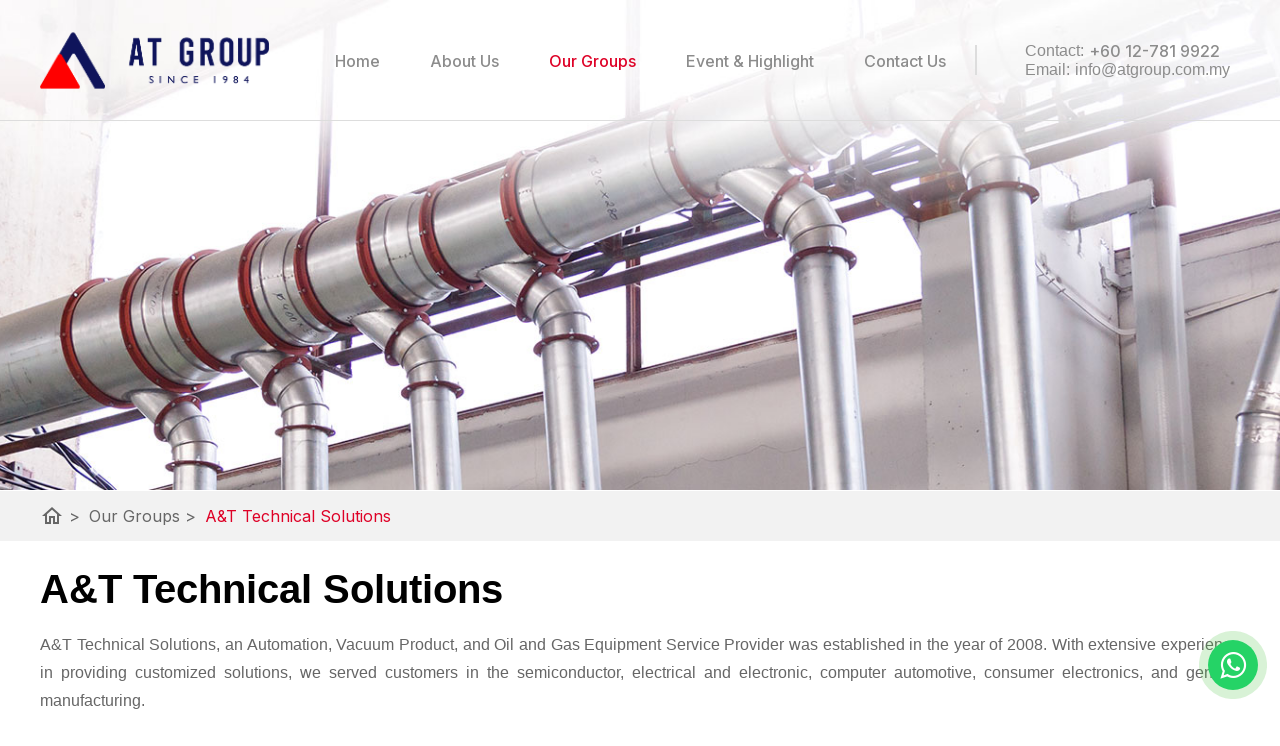

--- FILE ---
content_type: text/html; charset=utf-8
request_url: https://www.atgroup.com.my/a-t-technical-solutions
body_size: 15949
content:

<!DOCTYPE html PUBLIC "-//W3C//DTD XHTML 1.0 Transitional//EN" "http://www.w3.org/TR/xhtml1/DTD/xhtml1-transitional.dtd">
<html xmlns="http://www.w3.org/1999/xhtml">
<head><title>
	AT Group - Plotter Supplier Johor Bahru (JB), Kuala Lumpur (KL), Selangor, Singapore (SG) A&T Technical Solutions
</title>

        <link type="text/css" href="/css/public.css?v=2022" rel="Stylesheet" />
        <link type="text/css" href="/css/common.css?v=2022" rel="Stylesheet" />
        <link type="text/css" href="/css/ui-lightness/jquery-ui-1.8.7.custom.css?v=1.0" rel="Stylesheet" />
        <link type="text/css" href="/css/thickbox.css" rel="Stylesheet" />
        <link type="text/css" href="/css/orangebox.css" rel="Stylesheet" />
        <link type="text/css" href="/css/fancybox/jquery.fancybox.css?v=1.0" rel="Stylesheet" />
        <link type="text/css" href="/css/font-awesome/font-awesome.min.css" rel="stylesheet" />
        <link type="text/css" href="/css/sidebar.css" rel="Stylesheet" />
        <link type="text/css" href="/css/animate.css" rel="Stylesheet" />
        <link type="text/css" href="/css/ScrollMagic/ScrollMagic.custom.css" rel="Stylesheet" />
        <link href='https://fonts.googleapis.com/css?family=Quicksand:400,600,700|Material+Icons|Material+Icons+Outlined' rel='stylesheet' type='text/css' />
        <script src="/js/config.js" type="text/javascript"></script>
        <script src="https://code.jquery.com/jquery-3.3.1.min.js" integrity="sha256-FgpCb/KJQlLNfOu91ta32o/NMZxltwRo8QtmkMRdAu8=" crossorigin="anonymous"></script>
        
        <script src="/js/jquery-ui.min.js" type="text/javascript"></script>
        <script src="/js/common.js?v=2022" type="text/javascript"></script>
        <script src="/js/jquery.cycle.all.min.js" type="text/javascript"></script>
        <script src="/js/thickbox.js" type="text/javascript"></script>
        <script src="/js/thickbox_init.js" type="text/javascript"></script>
        <script src="/js/add2cart.js" type="text/javascript"></script>
        <script src="/js/orangebox.min.js" type="text/javascript"></script>
        <script src="/js/jquery.fancybox.js" type="text/javascript"></script>
        
        <script src="/js/supersized.3.2.6.min.js?v=2020" type="text/javascript"></script>
        <script src="/js/supersized-shuttle.js" type="text/javascript"></script>    
        <script src="/js/ScrollMagic/ScrollMagic.min.js" type="text/javascript"></script>
        <script src="/js/ScrollMagic/plugins/debug.addIndicators.min.js" type="text/javascript"></script>    
                
        <meta name="viewport" content="width=1300px, maximum-scale=1.0" />
        <meta property="og:image:width" content="450" />
        <meta property="og:image:height" content="300" />

        <script type="text/javascript">
            $(function () {
                $("#pnlBackToTopContainer").hide();

                $(window).scroll(function () {
                    if ($(this).scrollTop() > 35) {
                        $("#pnlBackToTopContainer").fadeIn();
                    } else {
                        $("#pnlBackToTopContainer").fadeOut();
                    }
                });
            });
            $(function () {
                var sideMenu = "0";
                if (sideMenu == "1") {
                    $(".sidebar-nav-toggle").click(function (e) {
                        $("body").toggleClass("open");

                        $('html').one('click', function (e) {
                            $('body').removeClass("open");
                        });
                        e.stopPropagation();
                    });
                    $('.sidebar-nav').click(function (e) {
                        e.stopPropagation();
                    });
                } else {
                    $("link[href*='/css/sidebar.css']").attr("disabled", "disabled");
                    $("#pnlSideMenu").hide();
                }
            });
        
            function resizeContent() {
                $(".divMainCtnTopMiddleBtmFull").css("width", "100%");
                $(".divBreadCrumbContainer").css("width", "100%");
                var windowWidth = parseFloat($(window).width());
                var divTopMastheadSubWidth = parseFloat($(".divTopMastheadSub").width());
                if (windowWidth < divTopMastheadSubWidth) {
                    //$(".divBreadCrumbContainer").css("width", divTopMastheadSubWidth + "px");
                    //$(".divMainCtnTopMiddleBtmFull").css("width", divTopMastheadSubWidth + "px");
                }
                else {
                    //$(".divBreadCrumbContainer").css("width", "100%");                
                }
            }

            function resizeMastheadSlideShow() {
                if ($(window).width() <= 980) {
                    $(".divMainCtnTopMiddleBtm").css("width", "100%");
                    $(".divMainContainerTop").css("width", "100%");
                    $(".divTopMastheadContainer").css("width", "100%");
                    $(".divBreadCrumb").css("width", "100%");
                    $(".divMiddleCtnSubFull").css("width", "100%");
                }
                else {
                    $(".divMainCtnTopMiddleBtm").css("width", "1200px");
                    $(".divMainContainerTop").css("width", "1200px");
                    $(".divTopMastheadContainer").css("width", "1200px");
                    $(".divMiddleCtnSubFull").css("width", "1200px");
                    $(".divBreadCrumb").css("width", "1200px");
                }

                var divTopMenuFloat = $(".divTopMenuFloat").css("content");
                if (divTopMenuFloat == '"1"') {
                    $("#pnlMainContainer").css("position", "fixed");
                    $("#pnlTopMasthead").addClass("floatClass");
                    $(window).scroll(function () {
                        if ($(this).scrollTop() > 35) {
                            $("#pnlMainContainer").addClass("scrolled");
                            } else {
                                $("#pnlMainContainer").removeClass("scrolled");
                            }
                        });
                    }
            }

            $(document).ready(function () {
                resizeContent();
                resizeMastheadSlideShow();
                var templateActive = "1";
                if (templateActive == "1") {
                    pnlTemplateDivItem();
                }
                setTimeout(delayFooter, 500);
            });
            $(window).resize(function () {
                resizeContent();
                resizeMastheadSlideShow();
            });
            function delayFooter() {
                $(".divMainFooterOutter").show(500);
                $(".divMainTop").show();
            }
    </script>
    <link href='/css/supersized.css?v=2020' rel='Stylesheet' type='text/css' /><link href='/css/supersized.shutter.css?v=2020' rel='Stylesheet' type='text/css' /><link id="Icon" href="/data/admctrlpnl/1704189150_favicon.png" rel="shortcut icon" /><link href='/css/sitesearch.css?v=202011' rel='Stylesheet' type='text/css' /><link href='/css/language.css' rel='Stylesheet' type='text/css' /><link href='/css/topMenu.css' rel='Stylesheet' type='text/css' /><link href='/css/topMenu.css' rel='Stylesheet' type='text/css' /><link id="Masthead" rel="stylesheet" type="text/css" /><meta name='keywords' content='AT Group, Plotter Supplier Johor Bahru, Copier Supplier Johor Bahru, Copier Rental Johor Bahru, Large Format Printer Johor Bahru, Canon Plotter Johor Bahru, HP Plotter Johor Bahru,  Final Documentation Specialist Johor Bahru,  Plotter Supplier JB , Copier Supplier JB , Copier Rental JB, Large  Format Printer JB , Canon Plotter JB, HP Plotter JB,  Final Documentation Specialist JB, Plotter Supplier Kuala Lumpur, Copier Supplier Kuala Lumpur, Copier Rental Kuala Lumpur, Large Format Printer Kuala Lumpur, Canon Plotter Kuala Lumpur, HP Plotter Kuala Lumpur,  Final Documentation Specialist Kuala Lumpur,  Plotter Supplier KL, Copier Supplier KL, Copier Rental KL, Large Format Printer KL, Canon Plotter KL, HP Plotter KL,  Final Documentation Specialist KL,  Plotter Supplier Selangor, Copier Supplier Selangor, Copier Rental Selangor, Large Format Printer Selangor, Canon Plotter Selangor, HP Plotter Selangor,  Final Documentation Specialist Selangor, Money Changer Perling' /><meta name='description' content='AT Group - Plotter Supplier and Copier Machine Supplier in Johor Bahru (JB), Kuala Lumpur (KL), Selangor. Our services include Copier Machine Supply, Copier Rental, Copier Service/ Repair, Plotter Supply, Plotter Repair, Large Format Printing in Johor Bahru (JB), Kuala Lumpur (KL), Selangor. We are the HP Plotter & Canon Plotter Distributor in Johor Bahru (JB), Kuala Lumpur (KL), Selangor.' /><link rel='canonical' href='https://www.atgroup.com.my/a-t-technical-solutions'/></head>
<body id="BodyID" class="bodyPage">
    <form method="post" action="./a-t-technical-solutions" id="form1">
<div class="aspNetHidden">
<input type="hidden" name="__EVENTTARGET" id="__EVENTTARGET" value="" />
<input type="hidden" name="__EVENTARGUMENT" id="__EVENTARGUMENT" value="" />
<input type="hidden" name="__VIEWSTATE" id="__VIEWSTATE" value="" />
</div>

<script type="text/javascript">
//<![CDATA[
var theForm = document.forms['form1'];
if (!theForm) {
    theForm = document.form1;
}
function __doPostBack(eventTarget, eventArgument) {
    if (!theForm.onsubmit || (theForm.onsubmit() != false)) {
        theForm.__EVENTTARGET.value = eventTarget;
        theForm.__EVENTARGUMENT.value = eventArgument;
        theForm.submit();
    }
}
//]]>
</script>


<script src="/WebResource.axd?d=5QKEAcMiDoYu7vh3nEq8hXInzqleKJCoMtKdL0cdQO1gS6AqMVJPyzRBG99x0xB7PQof9sUAcZ1TBjDgC2dFKOXh9fJxjS8g2CJUz2re-TM1&amp;t=638465343187615987" type="text/javascript"></script>

<script type="text/javascript">jQuery(function($) {$.supersized({slideshow: 1,autoplay: 1,start_slide: 1,stop_loop: 0,random: 0,slide_interval: 5000,transition: 1,transition_speed: 1000,new_window: 1,pause_hover: 0,keyboard_nav: 1,performance: 2,image_protect: 1,min_width: 0,min_height: 0,vertical_center: 0,horizontal_center: 1,fit_always: 0,fit_portrait: 1,fit_landscape: 0,slide_links: 'blank',thumb_links: 1,thumbnail_navigation: 0,slides: [{image: '/data/masthead/1657868551_a&t-technical-solutions.jpg', description:''}		],progress_bar: 1,mouse_scrub: 1});});</script><!-- Global site tag (gtag.js) - Google Analytics -->
<script async src="https://www.googletagmanager.com/gtag/js?id=UA-87292185-2"></script>
<script>
  window.dataLayer = window.dataLayer || [];
  function gtag(){dataLayer.push(arguments);}
  gtag('js', new Date());

  gtag('config', 'UA-87292185-2');
</script>
<script src="/ScriptResource.axd?d=Hh-GKzW2UhBgTikZ5fQd6bYoLwDTytbSmIjOx9LCr9hJ0R-KK7198J6LIu7NCSnK6o1xZJ5wdbxar-eZyDXitvfNidHBXu525imMoRvjKa7oZwprhlTwYRcQ_ah68pQCYyii_wyIbn0xX0in0rIe9vyRq_DegBnLPsWS3DuQU6o1&amp;t=2e7d0aca" type="text/javascript"></script>
<script src="/ScriptResource.axd?d=-3K9ImnRk8aXZLXz0Et1KEPGNV4oLk7X9acuYzY6K_QpXTJqdbPOZLApWqD99ncYYa6O_1YYAYNNOpvwUz-Oa9_cggZBPeO81R4RRDWOQdg32D7UXJa6Mw0c9jxtftiltkGGxSmKwRrMxSAA9y8eRnLxPa4Xo3m63kRVcIgtpmUkPTjOZQaFgYNttnvUIvvJ0&amp;t=2e7d0aca" type="text/javascript"></script>
<div class="aspNetHidden">

	<input type="hidden" name="__EVENTVALIDATION" id="__EVENTVALIDATION" value="/wEdAAWvVXD1oYELeveMr0vHCmYPMXCviTIf3l/WUwneuF6D1LAnD3tFdM14ydzV7x1F1znH6oyPqr4JSIvotSJuZlCR2sjMv6LV+QQ9YmrxqGuTaFqcqymMFhLMFjHE4SYkxKdOCjvRxsvxvIhNi9oq5mVK" />
</div>
        
        <input type="hidden" name="ctl00$hfVSFileName" id="hfVSFileName" value="cf279a06-bed4-4b55-be72-a348bd22e619L3OR" />
        <script type="text/javascript">
//<![CDATA[
Sys.WebForms.PageRequestManager._initialize('ctl00$scriptmanager1', 'form1', [], [], [], 90, 'ctl00');
//]]>
</script>

        

        
        <div id="wrap">
            <div id="main">
                 <div class="divTopMenuFloat"></div>
                <link href="/data/layout/floatMenu.css" rel="stylesheet" type="text/css" />
<link href="/data/layout/oneforall.css" rel="stylesheet" type="text/css" />
<link href="https://fonts.googleapis.com" rel="preconnect" />
<link crossorigin="" href="https://fonts.gstatic.com" rel="preconnect" />
<link href="https://fonts.googleapis.com/css2?family=Inter:wght@400;500;600;700;800&amp;family=Lora:wght@700&amp;family=Mulish:wght@400;500;600;700;800&amp;display=swap" rel="stylesheet" />
<script type="text/javascript">
  $(document).ready(function(){
    homeMastheadAutoFit();
  });
  $(window).resize(function () {
    homeMastheadAutoFit();
  });
  function homeMastheadAutoFit(){
    //$("#supersized").css("height",100+"%");
    $(".bodyPage1 #supersized").css("height",100+"%");
    setTimeout(function(){
      var imgheight = $("#supersized img").height();
      if(imgheight > 0){
        $(".bodyPage1 .divMastheadBackgroundContainer").css("height",(imgheight-120)+"px");
        $(".bodyPage1 #supersized").css("height",(imgheight)+"px");
        //$(".bodyPage .divMastheadBackgroundContainer").css("height",(imgheight-140)+"px");
        //$(".bodyPage #supersized").css("height",(imgheight)+"px");
      }
      else{
        homeMastheadAutoFit();
      }
    },500);
    if(window.location.href.indexOf("/contactus.aspx") > -1 || window.location.href.indexOf("/cont/") > -1) {
      $(".divMainCtnTopMiddleBtmFull").addClass("isEnquiry");
    }
    if(window.location.href.indexOf("/gallery.aspx") > -1 || window.location.href.indexOf("/gal/") > -1) {
      $(".divMainCtnTopMiddleBtmFull").addClass("isGal");
    }
    if(window.location.href.indexOf("/cart.aspx") > -1 || window.location.href.indexOf("/cart") > -1) {
      $(".divMainCtnTopMiddleBtmFull").addClass("isCart");
    }
    if(window.location.href.indexOf("/product.aspx") > -1 || window.location.href.indexOf("/prod/") > -1) {
      $(".divMainCtnTopMiddleBtmFull").addClass("isProd");
    }
  }
</script>
<div>
  <div class="divMenuFloat">
    <div style="width:100%;margin: auto;">
      <div class="topMenuSplitter">
        <div style="width:1200px;margin:auto;display: flex;align-items: center;justify-content: center;height: 120px;">
          <div style="display: flex;align-items: center;flex-start: center;flex:1;"><div class='pnlTemplateDivItem' data_Name='divLogo'></div>
          </div>
          <div class="menuTopTop">
            <div class="menuTop"><div class='pnlTemplateDivItem' data_Name='divMenu'></div>
            </div>
          </div>
          <div style="position: relative;border-right: 2px solid #ddd;height: 30px;margin-right: 30px;">&nbsp;
          </div>
          <div style="flex:1;display: flex;align-items: center;justify-content: flex-end;">
            <div class="divMediaSoc">
              <div class="hypQuickContactOuterOuter">
                <div class="hypQuickContactOuter">
                  <div style="display: flex;align-items: center;justify-content: flex-start;">
                    <div style="font-size: 16px;color: #8c8c8c;padding: 0 5px 0 0px;">Contact:
                    </div>
                    <div><div class='pnlTemplateDivItem' data_Name='hypQuickContact'></div>
                    </div>
                  </div>
                  <div style="display: flex;align-items: center;justify-content: flex-start;">
                    <div style="font-size: 16px;color: #8c8c8c;padding: 0 5px 0 0px;">Email:
                    </div>
                    <div><div class='pnlTemplateDivItem' data_Name='hypQuickEmail'></div>
                    </div>
                  </div>
                </div>
              </div>
            </div>
          </div>
        </div>
      </div>
    </div>
  </div>
  <div>
    <div class="msthead_size" style="position:relative;"><div class='pnlTemplateDivItem' data_Name='divMasthead'></div>
    </div>
    <div class="divBreadCrumbOuter" style="width:100%;position:relative;">
      <div><div class='pnlTemplateDivItem' data_Name='divBreadCrumb'></div>
      </div>
    </div>
  </div>
  <div>
    <div style="width:100%;margin:auto;"><div class='pnlTemplateDivItem' data_Name='divContent'></div>
    </div>
    <div style="width:100%;margin:auto;"><div class='pnlTemplateDivItem' data_Name='divBanner2'></div>
    </div>
  </div>
  <div class="divBottomBannerContainer btm_banner_background divMainFooterOutter" style="background: url('/data/cms/images/bg-btm-panel(1).jpg') no-repeat center; ">
    <div style="width:100%;margin:auto;justify-content:center;position:relative;">
      <div style="width:100%;margin:auto;"><div class='pnlTemplateDivItem' data_Name='divBanner'></div>
      </div>
    </div>
    <div style="width:100%;margin:auto;justify-content:center;">
      <div style="width:100%;margin:auto;justify-content:center;padding:15px 0;border-top:1px solid #fff;">
        <div style="width:1200px;margin:auto;align-items: center;">
          <div style=""><div class='pnlTemplateDivItem' data_Name='divBottomMenu'></div>
          </div>
          <div style="height:50px;">&nbsp;
          </div>
          <div style="flex: 1;display:flex;">
            <div style="flex:1;"><div class='pnlTemplateDivItem' data_Name='divWebteqCopyRight'></div>
            </div>
            <div style=""><div class='pnlTemplateDivItem' data_Name='divPoweredByWebteq'></div>
            </div>
          </div>
        </div>
      </div>
    </div>
  </div>
</div>

                    <div id="pnlBackToTopContainer" class="divBackToTopContainer">
	
                        <a id="hypBackToTop" title="Back to Top" class="hypBackToTop" onclick="goTop();"></a>
                    
</div>
                <div id="pnlMainContainer" class="divMainContainer divNoTemplate">
	
                    <div class="bluredBackground"></div>
                    <div id="pnlMainTop" class="divMainTop">
		
                        <div id="pnlTop" class="topPanel">
			
                            <div id="pnlTopBigRightTop" class="divTopBigRightTop">
				
                                        <div id="pnlTopQuickLink" class="divTopQuickLink">
					
                                            

<script type="text/javascript">
    $(function () {
        //  Search Site
        
        // End Search Site
    });
</script>

<div id="ucUsrQuickLinks_pnlQuickLinksInner" class="divQuickLinksInner divFlex divRelative divPaddingTopBottom_5">
						
    <div class="divQuickContactEmail divFlex">
        <a onclick='clickTelCall("60127819922")'  title='call us at +60 12-781 9922'  class='hypQuickContact'><i id='materialIconsQuickTel' class='material-icons'></i>+60 12-781 9922</a> 
        <a href="mailto:info@atgroup.com.my" title="contact us at info@atgroup.com.my" class="hypQuickEmail"><i id='materialIconsQuickEmail' class='material-icons'></i><span>info@atgroup.com.my</span></a>
    </div>
    <div class="divSocialMedia" style="position:absolute;right:0px;">
        
            
                          
        
    </div>
    <div id="google_translate_element" style="display: inline-block; float: right; padding-right: 10px;"></div>

					</div>



                                        
				</div>
                                       
                                    
			</div>
                            <div id="pnlMainContainerTop" class="divMainContainerTop">
				
                                <div id="pnlTopBigLeft" class="divTopBigLeft">
					
                                    <div id="ucUsrLogo_pnlLogo" class="divLogo">
						
    <a id="ucUsrLogo_hypLogo" title="AT Group" href="/"><img id="ucUsrLogo_imgLogo" title="AT Group" class="imgLogo" src="/data/admctrlpnl/1704189161_logotoppanelatgroup.png" alt="AT Group" style="border-width:0px;height:195px;width:471px;" /></a>

					</div>

                                
				</div>
                                <div id="pnlTopBigMiddle" class="divTopBigMiddle">
					
                                    
                                    
                                    
                                
				</div>
                                <div id="pnlTopBigRight" class="divTopBigRight">
					
                                    <div id="pnlTopBigRightBottom" class="divTopBigRightBottom">
						
                                        <div id="pnlLoginRegCart" class="divLoginRegCart">
							
                                            

<script type="text/javascript">
     $(document).ready(function() {
         $("#ucUsrLoginLinks_pnlLoginDetailsForm").hide();

         $("#hypHideShow").click(function(e) {
             e.preventDefault();
             $("#ucUsrLoginLinks_pnlLoginDetailsForm").toggle();
         });
         $("#ucUsrLoginLinks_pnlLoginDetailsForm").mouseup(function() {
             return false;
         });
         $(document).mouseup(function(e) {
             if ($(e.target).parent("a#hypHideShow").length == 0) {
                 $("#ucUsrLoginLinks_pnlLoginDetailsForm").hide();
             }
         });

         
         
     });
 </script>
    
                                            

                                            
                                        
						</div> 
                                    
					</div>
                                
				</div>
                            
			</div>
                            <div class="divMisTopMenuHeader">
                                <div class="divMisTopMenu">
				
                                    <div class="divTopMenu divMenu2">
					
                                            
                                         
				</div>
                                
			</div>
                            </div>
                            <div id="pnlTopContainerBottomOutterFull" class="divTopContainerBottomOutterFull">
				
                                <div id="pnlTopContainerBottomOutter" class="divTopContainerBottomOutter">
					
                                    <div id="pnlTopMenu" class="divTopMenu divMenu">
						
                                        

<div>
    <ul id="nav-one" class="nav">
        
                <li id="ucUsrTopMenu_rptMenu_liMenu_0" class="liTopMenu">
                    
                    <div id="ucUsrTopMenu_rptMenu_pnlMenu_0" class="divPnlMenu" style="display:inline-block;">
							
                        <a id="ucUsrTopMenu_rptMenu_hypMenu_0" title="Home" class="topMenuItem" pageid="2" href="/home">Home</a>
                          
                    
						</div>  
                    <div id="ucUsrTopMenu_rptMenu_pnlSubMenu_0" class="pnlSubMenu">
							
                        
                        
                    
						</div>
                    
                </li>
            
                <li id="ucUsrTopMenu_rptMenu_liMenu_1" class="liTopMenu">
                    <div id="ucUsrTopMenu_rptMenu_pnlTopMenuSplitter_1" style="display:inline-block;">
							<div class="spanTopMenuSplitter"></div>
						</div>
                    <div id="ucUsrTopMenu_rptMenu_pnlMenu_1" class="divPnlMenu" style="display:inline-block;">
							
                        <a id="ucUsrTopMenu_rptMenu_hypMenu_1" title="About Us" class="topMenuItem" pageid="3" href="/about-us">About Us</a>
                          
                    
						</div>  
                    <div id="ucUsrTopMenu_rptMenu_pnlSubMenu_1" class="pnlSubMenu">
							
                        
                        
                    
						</div>
                    
                </li>
            
                <li id="ucUsrTopMenu_rptMenu_liMenu_2" class="liTopMenu">
                    <div id="ucUsrTopMenu_rptMenu_pnlTopMenuSplitter_2" style="display:inline-block;">
							<div class="spanTopMenuSplitter"></div>
						</div>
                    <div id="ucUsrTopMenu_rptMenu_pnlMenu_2" class="divPnlMenu" style="display:inline-block;">
							
                        <a id="ucUsrTopMenu_rptMenu_hypMenu_2" title="Our Groups" class="topMenuItemSel" pageid="4" style="cursor:default;">Our Groups</a>
                          
                    
						</div>  
                    <div id="ucUsrTopMenu_rptMenu_pnlSubMenu_2" class="pnlSubMenu">
							
                        
                                <ul id="nav-two" class="nav nav-two">
                            
                                <li id="ucUsrTopMenu_rptMenu_rptSubMenu_2_liSubMenu_0" class="liSubMenu ">
                                    <a id="ucUsrTopMenu_rptMenu_rptSubMenu_2_hypSubMenu_0" title="ATP Sales &amp; Services Sdn. Bhd." class="hypSubMenu" href="/atp-sales-services-sdn-bhd">ATP Sales & Services Sdn. Bhd.</a>
                                    <div id="ucUsrTopMenu_rptMenu_rptSubMenu_2_pnlSubMenuLv2_0" class="divSubMenuLv2">
								
                                        
                                     
							</div>

                                </li><li><div class="divTopSubMenuSpliter"></div></li>
                                <li id="ucUsrTopMenu_rptMenu_rptSubMenu_2_liSubMenu_1" class="liSubMenu ">
                                    <a id="ucUsrTopMenu_rptMenu_rptSubMenu_2_hypSubMenu_1" title="A. T. Plan Copy Centre &amp; Stationery" class="hypSubMenu" href="/a-t-plan-copy-centre-stationery">A. T. Plan Copy Centre & Stationery</a>
                                    <div id="ucUsrTopMenu_rptMenu_rptSubMenu_2_pnlSubMenuLv2_1" class="divSubMenuLv2">
								
                                        
                                     
							</div>

                                </li><li><div class="divTopSubMenuSpliter"></div></li>
                                <li id="ucUsrTopMenu_rptMenu_rptSubMenu_2_liSubMenu_2" class="liSubMenu ">
                                    <a id="ucUsrTopMenu_rptMenu_rptSubMenu_2_hypSubMenu_2" title="A&amp;T Technical Solutions Sdn. Bhd." class="hypSubMenu" href="/a-t-technical-solutions-sdn-bhd">A&T Technical Solutions Sdn. Bhd.</a>
                                    <div id="ucUsrTopMenu_rptMenu_rptSubMenu_2_pnlSubMenuLv2_2" class="divSubMenuLv2">
								
                                        
                                     
							</div>

                                </li><li><div class="divTopSubMenuSpliter"></div></li>
                                <li id="ucUsrTopMenu_rptMenu_rptSubMenu_2_liSubMenu_3" class="sel">
                                    <a id="ucUsrTopMenu_rptMenu_rptSubMenu_2_hypSubMenu_3" title="A&amp;T Technical Solutions" class="hypSubMenu" href="/a-t-technical-solutions">A&T Technical Solutions</a>
                                    <div id="ucUsrTopMenu_rptMenu_rptSubMenu_2_pnlSubMenuLv2_3" class="divSubMenuLv2">
								
                                        
                                     
							</div>

                                </li>
                                </ul>
                            
                        
                    
						</div>
                    
                </li>
            
                <li id="ucUsrTopMenu_rptMenu_liMenu_3" class="liTopMenu">
                    <div id="ucUsrTopMenu_rptMenu_pnlTopMenuSplitter_3" style="display:inline-block;">
							<div class="spanTopMenuSplitter"></div>
						</div>
                    <div id="ucUsrTopMenu_rptMenu_pnlMenu_3" class="divPnlMenu" style="display:inline-block;">
							
                        <a id="ucUsrTopMenu_rptMenu_hypMenu_3" title="Event &amp; Highlight" class="topMenuItem" pageid="18" href="/gal/Event-Highlight">Event & Highlight</a>
                          
                    
						</div>  
                    <div id="ucUsrTopMenu_rptMenu_pnlSubMenu_3" class="pnlSubMenu">
							
                        
                        
                                <ul id="nav-two" class="nav nav-two" >
                            
                                <li id="ucUsrTopMenu_rptMenu_rptGallery_3_liSubMenu_0">
                                    <a id="ucUsrTopMenu_rptMenu_rptGallery_3_hypGalleryMenu_0" title="Exhibition &amp; Workshop" class="hypGalleryMenu" href="/gal/exhibition-workshop">Exhibition & Workshop</a>
                                </li>
                            <li><div class="divTopSubMenuSpliter"></div></li>
                                <li id="ucUsrTopMenu_rptMenu_rptGallery_3_liSubMenu_1">
                                    <a id="ucUsrTopMenu_rptMenu_rptGallery_3_hypGalleryMenu_1" title="Our Money Changer" class="hypGalleryMenu" href="/gal/our-money-changer">Our Money Changer</a>
                                </li>
                            <li><div class="divTopSubMenuSpliter"></div></li>
                                <li id="ucUsrTopMenu_rptMenu_rptGallery_3_liSubMenu_2">
                                    <a id="ucUsrTopMenu_rptMenu_rptGallery_3_hypGalleryMenu_2" title="The Moment with Canon" class="hypGalleryMenu" href="/gal/the-moment-with-canon">The Moment with Canon</a>
                                </li>
                            <li><div class="divTopSubMenuSpliter"></div></li>
                                <li id="ucUsrTopMenu_rptMenu_rptGallery_3_liSubMenu_3">
                                    <a id="ucUsrTopMenu_rptMenu_rptGallery_3_hypGalleryMenu_3" title="Team Building Activities" class="hypGalleryMenu" href="/gal/team-building-activities">Team Building Activities</a>
                                </li>
                            <li><div class="divTopSubMenuSpliter"></div></li>
                                <li id="ucUsrTopMenu_rptMenu_rptGallery_3_liSubMenu_4">
                                    <a id="ucUsrTopMenu_rptMenu_rptGallery_3_hypGalleryMenu_4" title="Company Outing" class="hypGalleryMenu" href="/gal/company-outing">Company Outing</a>
                                </li>
                            <li><div class="divTopSubMenuSpliter"></div></li>
                                <li id="ucUsrTopMenu_rptMenu_rptGallery_3_liSubMenu_5">
                                    <a id="ucUsrTopMenu_rptMenu_rptGallery_3_hypGalleryMenu_5" title="We Are ATeam" class="hypGalleryMenu" href="/gal/we-are-ateam">We Are ATeam</a>
                                </li>
                            <li><div class="divTopSubMenuSpliter"></div></li>
                                <li id="ucUsrTopMenu_rptMenu_rptGallery_3_liSubMenu_6">
                                    <a id="ucUsrTopMenu_rptMenu_rptGallery_3_hypGalleryMenu_6" title="Charitable Contribution and Sponsorship" class="hypGalleryMenu" href="/gal/charitable-contribution-and-sponsorship">Charitable Contribution and Sponsorship</a>
                                </li>
                            
                                </ul>
                            
                    
						</div>
                    
                </li>
            
                <li id="ucUsrTopMenu_rptMenu_liMenu_4" class="liTopMenu">
                    <div id="ucUsrTopMenu_rptMenu_pnlTopMenuSplitter_4" style="display:inline-block;">
							<div class="spanTopMenuSplitter"></div>
						</div>
                    <div id="ucUsrTopMenu_rptMenu_pnlMenu_4" class="divPnlMenu" style="display:inline-block;">
							
                        <a id="ucUsrTopMenu_rptMenu_hypMenu_4" title="Contact Us" class="topMenuItem" pageid="9" href="/cont/contact-us">Contact Us</a>
                          
                    
						</div>  
                    <div id="ucUsrTopMenu_rptMenu_pnlSubMenu_4" class="pnlSubMenu">
							
                        
                        
                    
						</div>
                    
                </li>
            
    </ul>
</div>
<div id="divAdjustTopMenu"></div>
<script type="text/javascript">
    function adjustTopMenu() {
        var menuWidth = 0;
        var constantWidthTopMenu = ($(window).width() <= 980 ? $(window).width() : 1200);
        var count = 0;
        $(".divTopContainerBottomOutter .liTopMenu").each(function () {
            count++;
            menuWidth += $(this).width();
            if (menuWidth > constantWidthTopMenu) {
                $(this).hide();
            }
        });
        //console.log("menuWidth = " + menuWidth);
        //if (menuWidth < constantWidthTopMenu) {
        //    //console.log("count = " + count);
        //    //console.log("each width = " + (980 / count));
        //    $(".divPnlMenu").css("width", (((constantWidthTopMenu+20) / count)-10) + "px").css("position","relative").css("text-align","center");
        //}

        $(".liSubMenuLv2").each(function () { 
            if ($(this).hasClass("sel")) {
                var topMenu = $(this).parents("li").find(".topMenuItem");
                topMenu.addClass("topMenuItemSel");

                $(".btmMenuItem").each(function () {
                    if ($(this).attr("pageid") == topMenu.attr("pageid")) {
                        $(this).addClass("btmMenuItemSel");
                    }
                })
            }
        });  
    }
    function horizontalMenu() {
        var horizontalMenu = "0";
        if (horizontalMenu == "1") {
            $(".nav-two").addClass("navHorizontal");

            $(".navHorizontal li .divTopSubMenuSpliter").each(function () {
                $(this).parent("li").hide();
            });

            $(".liTopMenu").each(function () {
                $(this).hover(function () {
                    var widthPrevAll = 10;
                    if ($(this).parents(".divTopMenu").parent().hasClass("divMisTopMenu")) {
                        $(this).nextAll(".liTopMenu:visible").each(function () {
                            widthPrevAll += $(this).width();
                        });
                        $(this).find(".navHorizontal").css("left", "-" + (1200 - $(this).parents("#nav-one").width()) + "px");
                    }
                    else {
                        $(this).prevAll(".liTopMenu:visible").each(function () {
                            widthPrevAll += $(this).width();
                        });
                        $(this).find(".navHorizontal").css("left", "-" + widthPrevAll + "px");
                    }

                });
            })
        }  
    }
    $(document).ready(function () {
        horizontalMenu();
        if ($("#divAdjustTopMenu").css("content") == '"1"') {
            adjustTopMenu();
        }
    });
</script>

                                    
					</div>
                                
				</div>
                            
			</div>
                                                        
                            <div id="pnlSideMenu" class="divSidrMenu" style="max-width: 1200px;width: 100%; margin: auto;position: relative;">
				
                                <a>
                                    <div id="pnlToggle" class="sidebar-nav-toggle">
					
                                        <span></span>
                                        <span></span>
                                        <span></span>
                                    
				</div>
                                </a>
                                <div class="sidebar-nav">
                                    <div class="sidebar-header"></div>
                                    <div class="sidebar-body">
                                        <div class="sidebar-list">
                                            
                                        </div>
                                    </div>
                                </div>
                            
			</div>
                        
		</div>
                    
	</div>
                
</div>
                <div id="pnlTopMasthead" class="divTopMastheadSub divNoTemplate">
	
                    <div id="pnlTopMastheadContainer" class="divTopMastheadContainer divMasthead">
		
                        
                                 
                           <div id="ucUsrBackground_pnlMastheadBackgroundContainer" class="divMastheadBackgroundContainer divMastheadBackgroundContainerSub" style="position:relative;">
			
    <div class="divSlideBgTagline"><div id="slidedescription"></div></div>
    

		</div>
<script type="text/javascript">
    $("#slidedescription").on("mouseenter", function () {
        if (!vars.is_paused) {
            api.playToggle();
        }
    });
    $("#slidedescription").on("mouseleave", function () {
        if (vars.is_paused) {
            api.playToggle();
        }
    });    
</script>

 
                    
	</div>
                
</div>
                <div class="divNoTemplate">
                <div id="pnlBreadCrumbContainer" class="divBreadCrumbContainer">
	
                    <div id="pnlBreadCrumb" class="divBreadCrumb">
		
                        
<div>
    <div>
			
        <a id="ucUsrBreadCrumb_hypHomepage" title="Home" class="hypBreadCrumb" href="/home" style="display:inline-flex;"><span class='material-icons' style='font-family: "Material Icons Outlined";'>home</span> <span style='padding:0px 5px;'>><span></a>
        <a class='hypBreadCrumb' disabled='disabled' title='Our Groups' alt='Our Groups'>Our Groups<span style='padding:0px 5px;'>><span></a>
        
        <a id="ucUsrBreadCrumb_hypCurrentPage" title="A&amp;T Technical Solutions" class="hypBreadCrumbSelected" href="/a-t-technical-solutions">A&T Technical Solutions</a>
    
		</div>
</div>
                    
	</div>
                
</div>
                <div id="pnlMainCtnTopMiddleBtmFull" class="divMainCtnTopMiddleBtmFull divContent">
	
                    <div id="pnlMainCtnTopMiddleBtm" class="divMainCtnTopMiddleBtm">
		
                        
                        <div id="pnlMiddleCtnRight" class="divMiddleCtnSubFull">
			
                            
   <div id="cphContent_ucUsrCMS_pnlCMS" class="divCMS">
				
    
    <div id="cphContent_ucUsrCMS_pnlContentSection" class="divCMSContentSection">
					
        
        
        
        <div id="cphContent_ucUsrCMS_pnlContent" class="divCMSContent">
						            
            <link href="/css/slick.css" rel="Stylesheet" type="text/css" />
<link href="/css/slick-theme.css" rel="Stylesheet" type="text/css" /><script src="/js/slick.js" type="text/javascript">
</script>
<style type="text/css">body, h1, h2, h3{
  font-family: 'Poppins', Arial, 'Open Sans SC'!important;
  }
  .circle-bg{
    width:122px;
    margin:auto;
    background:#de0227;
    border-radius:50%;
    height:122px;
  }
  .slick_awards .slick-slide {
    /* opacity: 1 !important;
    z-index: 999 !important;
    left: 0 !important; */
    display: flex;
    align-items: center;
    justify-content: center;
  }
  .slick-slide img {
    display: inline;
  }
  .slick_misumi .slick-prev:before {
    font-family: "Material Icons";
    font-size: 30px;
    color: inherit;
    opacity: 1;
  }
  .slick_misumi .slick-prev:before {
    content: 'keyboard_arrow_left';
    color: #ddd;
    background: #de0227;
  }
  .slick_misumi .slick-prev:hover:before {
    content: 'keyboard_arrow_left';
    color: #fff;
    background: #9b051e;
  }
  .slick_misumi .slick-next:before {
    font-family: "Material Icons";
    font-size: 30px;
    color: inherit;
    opacity: 1;
  }
  .slick_misumi .slick-next:before {
    content: 'keyboard_arrow_right';
    color: #ddd;
    background: #de0227;
  }
  .slick_misumi .slick-next:hover:before {
    content: 'keyboard_arrow_right';
    color: #fff;
    background: #9b051e;
  }
  .slick_misumi .slick-prev {
    position: absolute;
    top: 50%;
    transform: translateY(-50%);
    left: 0px;
    right: auto;
    z-index: 1;
  }
  .slick_misumi .slick-next {
    position: absolute;
    top: 50%;
    transform: translateY(-50%);
    right: 10px;
    left: auto;
    z-index: 1;
  }
  .currency-splitter {
    background-color: #ff0000;
    width: 100px;
    height: 2px;
    margin-top: 10px;
    transition: all 0.5s;
  }
</style>
<script>
  $(document).ready(function(){
    $('.slick_misumi').slick({
      slidesToShow: 1,
      slidesToScroll: 1,
      infinite: true,
      autoplay: true,
      autoplaySpeed: 3000,
      fade: true,
      cssEase: 'linear',
    });
  });
</script>
<table border="0" cellpadding="0" cellspacing="0" style="width:100%;">
	<tbody>
		<tr>
			<td>
			<table border="0" cellpadding="0" cellspacing="0" style="width:1200px;margin:auto;line-height:1.8;text-align:justify">
				<tbody>
					<tr>
						<td>&nbsp;</td>
					</tr>
					<tr>
						<td class="animatedItemInner2 animated delay-item-2 fadeInLeft">
						<h1>A&amp;T Technical Solutions</h1>
						</td>
					</tr>
					<tr>
						<td class="animatedItemInner2 animated delay-item-4 fadeInLeft">A&amp;T Technical Solutions, an Automation, Vacuum Product, and Oil and Gas Equipment Service Provider was established in the year of 2008. With extensive experience in providing customized solutions, we served customers in the semiconductor, electrical and electronic, computer automotive, consumer electronics, and general manufacturing.</td>
					</tr>
				</tbody>
			</table>
			</td>
		</tr>
		<tr>
			<td style="height:40px">&nbsp;</td>
		</tr>
		<tr>
			<td>
			<table border="0" cellpadding="0" cellspacing="0" style="width:100%;">
				<tbody>
					<tr>
						<td>
						<table border="0" cellpadding="0" cellspacing="0" style="width:1200px; margin:auto;">
							<tbody>
								<tr>
									<td>
									<table border="0" cellpadding="0" cellspacing="0" style="width:100%;">
										<tbody>
											<tr>
												<td>
												<table border="0" cellpadding="0" cellspacing="0" style="width:100%;">
													<tbody>
														<tr>
															<td class="animatedItemInner2 animated delay-item-8 fadeInDown" style="width:32%;">
															<table border="0" cellpadding="0" cellspacing="0" style="width:100%;">
																<tbody>
																	<tr>
																		<td>
																		<h2>Why Choose Us?</h2>
																		</td>
																	</tr>
																	<tr>
																		<td>
																		<div class="currency-splitter">&nbsp;</div>
																		</td>
																	</tr>
																</tbody>
															</table>
															</td>
															<td style="width:2%;">&nbsp;</td>
															<td class="animatedItemInner2 animated delay-item-8 fadeInDown" style="box-shadow: rgba(0, 0, 0, 0.35) 0px 5px 15px;width:32%;box-sizing:border-box;padding:20px;">
															<table border="0" cellpadding="0" cellspacing="0">
																<tbody>
																	<tr>
																		<td style="width:100px;"><img alt="Strong Technical Team" draggable="false" src="/data/cms/images/technical team.png" style="width: 100%;background: #de0227;padding: 15px;box-sizing: border-box;border-radius: 50%;" title="Strong Technical Team" /></td>
																		<td style="width:20px;">&nbsp;</td>
																		<td><strong style="color:#000;">Controlled Engineering &amp; Technology</strong></td>
																	</tr>
																</tbody>
															</table>
															</td>
															<td style="width:2%;">&nbsp;</td>
															<td class="animatedItemInner2 animated delay-item-10 fadeInDown" style="box-shadow: rgba(0, 0, 0, 0.35) 0px 5px 15px;width:32%;box-sizing:border-box;padding:20px;">
															<table border="0" cellpadding="0" cellspacing="0">
																<tbody>
																	<tr>
																		<td style="width:100px;"><img alt="Commitment to Quality" draggable="false" src="/data/cms/images/sales marketing.png" style="width: 100%; background: rgb(222, 2, 39); padding: 15px; box-sizing: border-box; border-radius: 50%;" title="Commitment to Quality" /></td>
																		<td style="width:20px;">&nbsp;</td>
																		<td><strong style="color:#000;">Commitment to Quality</strong></td>
																	</tr>
																</tbody>
															</table>
															</td>
														</tr>
													</tbody>
												</table>
												</td>
											</tr>
											<tr>
												<td style="height:20px;">&nbsp;</td>
											</tr>
											<tr>
												<td>
												<table border="0" cellpadding="0" cellspacing="0" style="width:100%;">
													<tbody>
														<tr>
															<td class="animatedItemInner2 animated delay-item-12 fadeInDown" style="box-shadow: rgba(0, 0, 0, 0.35) 0px 5px 15px;width:32%;box-sizing:border-box;padding:20px;">
															<table border="0" cellpadding="0" cellspacing="0">
																<tbody>
																	<tr>
																		<td style="width:100px;"><img alt="Customized Applications Solutions" draggable="false" src="/data/cms/images/provide solution.png" style="width: 100%; background: rgb(222, 2, 39); padding: 15px; box-sizing: border-box; border-radius: 50%;" title="Customized Applications Solutions" /></td>
																		<td style="width:20px;">&nbsp;</td>
																		<td><strong style="color:#000;">Customized Applications Solutions</strong></td>
																	</tr>
																</tbody>
															</table>
															</td>
															<td style="width:2%;">&nbsp;</td>
															<td class="animatedItemInner2 animated delay-item-14 fadeInDown" style="box-shadow: rgba(0, 0, 0, 0.35) 0px 5px 15px;width:32%;box-sizing:border-box;padding:20px;">
															<table border="0" cellpadding="0" cellspacing="0">
																<tbody>
																	<tr>
																		<td style="width:100px;"><img alt="Authorized Partner of Agilent Technologies and Hewlett Packard" draggable="false" src="/data/cms/images/authorized partner.png" style="width: 100%;background: #de0227;padding: 15px;box-sizing: border-box;border-radius: 50%;" title="Authorized Partner of Agilent Technologies and Hewlett Packard" /></td>
																		<td style="width:20px;">&nbsp;</td>
																		<td><strong style="color:#000;">Authorized Partner of Agilent Technologies and Hewlett Packard</strong></td>
																	</tr>
																</tbody>
															</table>
															</td>
															<td style="width:2%;">&nbsp;</td>
															<td class="animatedItemInner2 animated delay-item-16 fadeInDown" style="box-shadow: rgba(0, 0, 0, 0.35) 0px 5px 15px;width:32%;box-sizing:border-box;padding:20px;">
															<table border="0" cellpadding="0" cellspacing="0">
																<tbody>
																	<tr>
																		<td style="width:100px;"><img alt="Customer Service Excellence" draggable="false" src="/data/cms/images/customer service.png" style="width: 100%; background: rgb(222, 2, 39); padding: 15px; box-sizing: border-box; border-radius: 50%;" title="Customer Service Excellence" /></td>
																		<td style="width:20px;">&nbsp;</td>
																		<td><strong style="color:#000;">Customer Service Excellence</strong></td>
																	</tr>
																</tbody>
															</table>
															</td>
														</tr>
													</tbody>
												</table>
												</td>
											</tr>
										</tbody>
									</table>
									</td>
								</tr>
							</tbody>
						</table>
						</td>
					</tr>
				</tbody>
			</table>
			</td>
		</tr>
		<tr>
			<td style="height:100px">&nbsp;</td>
		</tr>
		<tr>
			<td>
			<table border="0" cellpadding="0" cellspacing="0" style="width:1200px;margin:auto;">
				<tbody>
					<tr>
						<td>
						<table border="0" cellpadding="0" cellspacing="0">
							<tbody>
								<tr>
									<td class="animatedItemInner2 animated delay-item-18 fadeInUp">
									<h3 style="margin-bottom:0px;background:#de0227;padding:10px;color:#fff;">Vacuum Products</h3>
									</td>
								</tr>
							</tbody>
						</table>
						</td>
					</tr>
					<tr>
						<td>
						<table border="0" cellpadding="0" cellspacing="0" style="width:100%;">
							<tbody>
								<tr>
									<td style="width:580px;">
									<table border="0" cellpadding="0" cellspacing="0" class="animatedItemInner2 animated delay-item-20 fadeInLeft" style="width:100%;">
										<tbody>
											<tr>
												<td>
												<h3 style="margin-bottom:0px;">We Partner With</h3>
												</td>
											</tr>
											<tr>
												<td style="height:20px;"><img alt="" src="/img/cmn/trans.gif" style="width: 1px; height: 1px;" /></td>
											</tr>
											<tr>
												<td><img alt="" src="/data/cms/images/2008%20-%20agilent%20technologies.png" style="width: 350px;" /></td>
											</tr>
											<tr>
												<td style="height:20px;">&nbsp;</td>
											</tr>
											<tr>
												<td style="line-height:2; text-align:justify;">A&amp;T Technical Solutions is the designated reseller of Agilent Technologies for Johor region. Not only selling and leasing, but we also take care of the maintenance and servicing.</td>
											</tr>
										</tbody>
									</table>
									</td>
									<td style="width:100px;">&nbsp;</td>
									<td class="animatedItemInner2 animated delay-item-22 fadeInRight" style="width:520px;"><img alt="" src="/data/cms/images/vacuum-prod-1.jpg" style="width: 100%;" /></td>
								</tr>
							</tbody>
						</table>
						</td>
					</tr>
					<tr>
						<td style="height:60px;">&nbsp;</td>
					</tr>
					<tr>
						<td>
						<table border="0" cellpadding="0" cellspacing="0" style="width:100%;">
							<tbody>
								<tr>
									<td class="animatedItemInner2 animated delay-item-24 fadeInLeft" style="width:580px;">
									<table border="0" cellpadding="0" cellspacing="0" style="width:100%;">
										<tbody>
											<tr>
												<td>
												<table border="0" cellpadding="0" cellspacing="0" style="width:100%;">
													<tbody>
														<tr>
															<td>
															<table border="0" cellpadding="0" cellspacing="0" class="animatedItemInner2 animated delay-item-23 fadeInUp">
																<tbody>
																	<tr>
																		<td>
																		<h3 style="margin-bottom:0px;background:#de0227;padding:10px;color:#fff;">Productions Supplies</h3>
																		</td>
																	</tr>
																</tbody>
															</table>
															</td>
														</tr>
														<tr>
															<td style="height:20px;">&nbsp;</td>
														</tr>
														<tr>
															<td>
															<h3 style="margin-bottom:0px;">We Partner With</h3>
															</td>
														</tr>
													</tbody>
												</table>
												</td>
											</tr>
											<tr>
												<td style="height:20px;">&nbsp;</td>
											</tr>
											<tr>
												<td>
												<table border="0" cellpadding="0" cellspacing="0" style="width:100%;">
													<tbody>
														<tr>
															<td><img alt="" src="/data/cms/images/hp-logo.png" style="width: 125px;" /></td>
															<td style="width:20px;">&nbsp;</td>
															<td>
															<table border="0" cellpadding="0" cellspacing="0" style="width:100%;">
																<tbody>
																	<tr>
																		<td style="line-height:2; text-align:justify;">A&amp;T Technical Solutions is working closely with the needs and requirement of customers. We designed and build based on Hewlett Packard&rsquo;s requirements and provide total solutions for their Contract Manufacturers.</td>
																	</tr>
																</tbody>
															</table>
															</td>
														</tr>
													</tbody>
												</table>
												</td>
											</tr>
										</tbody>
									</table>
									</td>
									<td style="width:40px;">&nbsp;</td>
									<td class="animatedItemInner2 animated delay-item-26 fadeInRight" style="width:580px;vertical-align:top;">
									<table border="0" cellpadding="0" cellspacing="0" style="width:100%;">
										<tbody>
											<tr>
												<td>
												<table border="0" cellpadding="0" cellspacing="0" class="animatedItemInner2 animated delay-item-27 fadeInUp">
													<tbody>
														<tr>
															<td>
															<h3 style="margin-bottom:0px;background:#de0227;padding:10px;color:#fff;">Industrial Fittings &amp; Fabrication</h3>
															</td>
														</tr>
													</tbody>
												</table>
												</td>
											</tr>
											<tr>
												<td style="height:20px;">&nbsp;</td>
											</tr>
											<tr>
												<td>
												<h3 style="margin-bottom:0px;">We Partner With</h3>
												</td>
											</tr>
											<tr>
												<td style="height:20px;">&nbsp;</td>
											</tr>
											<tr>
												<td><img alt="" src="/data/cms/images/misumi.png" style="width: 300px;" /></td>
											</tr>
										</tbody>
									</table>
									</td>
								</tr>
							</tbody>
						</table>
						</td>
					</tr>
					<tr>
						<td style="height:40px;">&nbsp;</td>
					</tr>
				</tbody>
			</table>
			</td>
		</tr>
	</tbody>
</table>
            <input type="hidden" name="ctl00$cphContent$ucUsrCMS$hdnContent" id="cphContent_ucUsrCMS_hdnContent" />            
        
					</div>
        
        
    
				</div>

			</div>


<script type="text/javascript">
    $(".pnlAuthorizeButton").on("click", function () {
        var txtAuthorizeEmail = $("#cphContent_ucUsrCMS_txtAuthorizeEmail");
        var txtAuthorizePassword = $("#cphContent_ucUsrCMS_txtAuthorizePassword");
        var validSave = false;
        if (txtAuthorizeEmail.val() == null || txtAuthorizeEmail.val() == "") {
            txtAuthorizeEmail.css("border-color", "red");
            validSave = false;
        }
        else {
            validSave = true;
            txtAuthorizeEmail.css("border-color", "#d9d9d9");
        }

        if (txtAuthorizePassword.val() == null || txtAuthorizePassword.val() == "") {
            txtAuthorizePassword.css("border-color", "red");
            validSave = false;
        }
        else {
            validSave = true;
            txtAuthorizePassword.css("border-color", "#d9d9d9");
        }

        if (validSave) {
            var items = {
                "authorizeEmail": txtAuthorizeEmail.val(),
                "authorizePassword": txtAuthorizePassword.val(),
            };
            $.ajax({
                type: "POST",
                url: wsBase + "wsAjax.asmx/authorizeLogin",
                data: JSON.stringify(items),
                contentType: "application/json; charset=utf-8",
                dataType: "json",
            }).done(function (data) {
                var status = $.parseJSON(data.d);
                if (status.success == "1") {                   
                    console.log("success");
                    $(".pnlAuthorize").hide();
                    $(".divCMSContent").fadeIn();
                }
                else if (status.error == "1") {
                    alert(status.error_msg);
                }
            });
        }
    });
    $(document).ready(function () {
        pnlContentDivItem();
        if ("0" == 1) { $(".divFullWidthContent").append($(".divCMSContent")); }
        if ("0" == 1 || $(".divBillingPage").length > 0) {  $(".divCMSContentBillingPage").append($(".divCMSContent")); } 
     });
</script>


                        
		</div>
                    
	</div>
                
</div>
                <div class="divBanner1"></div>
                    <div class="divBanner2"><div id="ucUsrContainerBanner2_pnlCMSContainer" class="divCMSContainerOuter">
	
    
    <div id="ucUsrContainerBanner2_pnlCMSContainerInner" class="divCMSContainerInner">
		
        
                <div id="ucUsrContainerBanner2_rptCMSContent_pnlCMSContent_0">
			
                    <div id="ucUsrContainerBanner2_rptCMSContent_ucUsrCMSContent_0_pnlCMSContent_0" class="divCMSContentOuter2">
				
    
    <div id="ucUsrContainerBanner2_rptCMSContent_ucUsrCMSContent_0_pnlCMSContentInner_0" class="divCMSContentInner">
					
        <div id="ucUsrContainerBanner2_rptCMSContent_ucUsrCMSContent_0_pnlCMSContentContent_0" class="divCMSContentContent">
						
            <div><style type="text/css">.jMkHaA{
  animation: pulse-animation1 2s infinite;
  animation-duration: 4s;
  }
  @keyframes pulse-animation1 {
    0% {
      box-shadow: 0 0 0 0px rgba(0, 132, 255, 0.4);
    }
    100% {
      box-shadow: 0 0 0 20px rgba(0, 132, 255, 0);
    }
  }
  @keyframes pulse-animation2 {
    0% {
      box-shadow: 0 0 0 0px rgba(77, 194, 71, 0.4);
    }
    100% {
      box-shadow: 0 0 0 20px rgba(77, 194, 71, 0);
    }
  }
  @keyframes pulse-animation3 {
    0% {
      box-shadow: 0 0 0 0px rgba(238, 128, 31, 0.4);
    }
    100% {
      box-shadow: 0 0 0 20px rgba(238, 128, 31, 0);
    }
  }
  .kMshiB{
    animation: pulse-animation1 2s infinite;
  }
  .dfBDQI{
    display:none!important;
  }
  .whatsapp{
    animation: pulse-animation2 2s infinite;
    animation-duration: 4s;
  }
  .cart{
    animation: pulse-animation3 2s infinite;
    animation-duration: 4s;
  }
</style>
<style type="text/css">.floatcart{
  position:fixed;
  width:50px;
  height:50px;
  bottom: 160px;
  right: 22px;
  background-color:#EE801F;
  color:#FFF;
  border-radius:50px;
  text-align:center;
  font-size:30px;
  box-shadow: 2px 2px 3px #999;
  z-index:100;
  }
  .float{
    position:fixed;
    width:50px;
    height:50px;
    bottom:30px;
    right:22px;
    background-color:#25d366;
    color:#FFF;
    border-radius:50px;
    text-align:center;
    font-size:30px;
    box-shadow: 2px 2px 3px #999;
    z-index:100;
  }
  .my-float{
    margin-top:10px;
  }
  .jxPOhn {
    bottom: 20px !important;
  }
</style>
<table style="position:relative;">
  <tbody>
    <tr>
      <td><a alt="Whatsapp us" class="float whatsapp" href="https://api.whatsapp.com/send/?phone=60127819922&amp;text=Enquiry+from+AT+Group+Website&amp;app_absent=0" target="_blank" title="Whatsapp Us"><i class="fa fa-whatsapp my-float" style="color:#fff;"></i> </a>
      </td>
    </tr>
  </tbody>
</table></div>
        
					</div>
        
    
				</div>
    

			</div>
                
		</div>
            
    
	</div>
    
    

</div>
</div>
                    <div class="divBanner3"></div>
                </div>
            </div>
        </div>
        <div id="footer" class="divNoTemplate">
            <div id="pnlBottomBannerContainer" class="divBottomBannerContainer">
	
                <div id="pnlBottomBanner" class="divBottomBanner divBanner animated">
		
                    <div id="ucUsrBottomBanner_pnlCMSContainer" class="divCMSContainerOuter">
			
    
    <div id="ucUsrBottomBanner_pnlCMSContainerInner" class="divCMSContainerInner">
				
        
                <div id="ucUsrBottomBanner_rptCMSContent_pnlCMSContent_0">
					
                    <div id="ucUsrBottomBanner_rptCMSContent_ucUsrCMSContent_0_pnlCMSContent_0" class="divCMSContentOuter3">
						
    
    <div id="ucUsrBottomBanner_rptCMSContent_ucUsrCMSContent_0_pnlCMSContentInner_0" class="divCMSContentInner">
							
        <div id="ucUsrBottomBanner_rptCMSContent_ucUsrCMSContent_0_pnlCMSContentContent_0" class="divCMSContentContent">
								
            <div><style type="text/css">.imgAwards{
  width: auto;
  height: 120px;
  }
  .ulContent.ulProducts {
    column-count: 2;
    padding: 20px 0 0 0;
    margin-left: 15px;
  }
  .ulContent.ulProducts li::before {
    content: "\25CF";
    color: #000;
    margin-left: -14px;
  }
  .ulContent.ulProducts li {
    padding-bottom: 20px;
    padding-left: 0;
  }
  a.hypProdcuts, a.hypProdcuts:link, a.hypProdcuts:visited{
    color:#000;
    font-weight: 400;
  }
  a.hypProdcuts:hover, a.hypProdcuts:active{
    color:#ff000a;
    font-weight: 400;
  }
  a.hypBtmMenu, a.hypBtmMenu:link, a.hypBtmMenu:visited{
    color:#000;
    /*display: flex;*/
    justify-content: flex-start;
    align-items: center;
    font-weight: 400;
  }
  a.hypBtmMenu:hover, a.hypBtmMenu:active{
    color:#ff000a;
    font-weight: 400;
  }
  .callIcon{
    width: 22px;
    height: auto;
    /*padding: 0 15px 0 0;*/
  }
</style>
<table border="0" cellpadding="0" cellspacing="0" style="width:1200px;margin:auto;padding: 60px 0;">
	<tbody>
		<tr>
			<td style="text-align:center;">
			<h2>Appreciation and Recognition</h2>
			</td>
		</tr>
		<tr>
			<td style="border-bottom:1px solid #ababab;text-align:center;display: flex;justify-content: center;align-items: center;gap:2.6%;height: 180px;"><a href="#" rel="lightbox[certs]" style="cursor: default;" title="Certificate of Canon ImagePROGRAF Platinum Partner"><img alt="Certificate of Canon ImagePROGRAF Platinum Partner" class="imgAwards" src="/data/cms/images/Canon 2018 imageprograf cert(1).jpg" title="Certificate of Canon ImagePROGRAF Platinum Partner" /> </a> <a href="#" rel="lightbox[certs]" style="cursor: default;" title="Certificate of Appreciation - PAMSo"> <img alt="Certificate of Appreciation - PAMSo" class="imgAwards" src="/data/cms/images/CERTIFICATE OF APPRECIATION - PAMSo.jpg" title="Certificate of Appreciation - PAMSo" /> </a> <a href="#" rel="lightbox[certs]" style="cursor: default;" title="Certificate of Appreciation - Raffles University"> <img alt="Certificate of Appreciation - Raffles University" class="imgAwards" src="/data/cms/images/CERTIFICATE OF APPRECIATION - RAFFLES UNIVERSITY.jpg" title="Certificate of Appreciation - Raffles University" /> </a> <a href="#" rel="lightbox[certs]" style="cursor: default;" title="Compliment Letter - BASF"> <img alt="Compliment Letter - BASF" class="imgAwards" src="/data/cms/images/COMPLIMENT LETTER - BASF-1.jpg" title="Compliment Letter - BASF" /> </a> <a href="#" rel="lightbox[certs]" style="cursor: default;" title="Compliment Letter - PKPDK"> <img alt="Compliment Letter - PKPDK" class="imgAwards" src="/data/cms/images/COMPLIMENT LETTER - PKPDK-1.jpg" title="Compliment Letter - PKPDK" /> </a> <a href="#" rel="lightbox[certs]" style="cursor: default;" title="Certificate of SMJ Appointment"> <img alt="Certificate of SMJ Appointment" class="imgAwards" src="/data/cms/images/SMJ CERTIFICATE OF APPOINTMENT-1.jpg" title="Certificate of SMJ Appointment" /> </a> <a href="#" rel="lightbox[certs]" style="cursor: default;" title="Certificate of MAMSB Membership"> <img alt="Certificate of MAMSB Membership" class="imgAwards" src="/data/cms/images/MAMSB CERTIFICATE OF MEMBERSHIP-1.jpg" title="Certificate of MAMSB Membership" /> </a> <a href="#" rel="lightbox[certs]" style="cursor: default;" title="Certificate of Appreciation - SJK(C) Chien Chi"><img alt="Certificate of Appreciation - SJK(C) Chien Chi" class="imgAwards" src="/data/cms/images/CERTIFICATE OF APPRECIATION - SJK(C) CHIEN CHI.jpg" title="Certificate of Appreciation - SJK(C) Chien Chi" /> </a></td>
		</tr>
		<tr>
			<td>
			<table border="0" cellpadding="0" cellspacing="0" style="width:100%;margin:auto;">
				<tbody>
					<tr>
						<td height="5px">&nbsp;</td>
					</tr>
					<tr>
						<td>
						<h4 style="color: #de0227; margin-bottom: 0px; font-size: 18px;">Sales &amp; Servicing of Multi-function Printer, Large Format Printer</h4>
						</td>
					</tr>
					<tr>
						<td>
						<table border="0" cellpadding="0" cellspacing="0" style="width:100%; border-bottom:1px solid #ababab; padding: 20px 0px;vertical-align: top;table-layout:fixed;">
							<tbody>
								<tr>
									<td style="vertical-align:top;">
									<table border="0" cellpadding="0" cellspacing="0" style="width:100%; vertical-align: top;">
										<tbody>
											<tr>
												<td style="color:#000; padding-bottom: 15px; font-weight: 600;">ATP Sales &amp; Services Sdn. Bhd.<br />
												(1275709-U)</td>
											</tr>
											<tr>
												<td style="padding-bottom: 15px;">
												<table border="0" cellpadding="0" cellspacing="0" style="width:100%;">
													<tbody>
														<tr>
															<td style="width: 30px; vertical-align: top;"><img alt="" class="callIcon" src="/data/cms/images/icon-btm-panel-contact-address.png" title="" /></td>
															<td style="color:#000;">142A, Jalan Layang 16, Taman Perling,<br />
															81200 Johor Bahru, Johor, Malaysia.</td>
														</tr>
													</tbody>
												</table>
												</td>
											</tr>
											<tr>
												<td>
												<table border="0" cellpadding="0" cellspacing="0" style="width:100%;">
													<tbody>
														<tr>
															<td style="width: 45%;">
															<table border="0" cellpadding="0" cellspacing="0" style="width:100%;">
																<tbody>
																	<tr>
																		<td style="width: 30px;"><img alt="" class="callIcon" src="/data/cms/images/icon-btm-panel-contact-call.png" title="" /></td>
																		<td style="width:15%;"><a alt="Call Us At +6018-786 4855" class="hypBtmMenu" href="https://api.whatsapp.com/send?phone=60187864855&amp;text=Enquiry%20from%20ATGroup" rel="nofollow" style="position:relative; left:6px" target="_blank" title="Call Us At +6018-786 4855">+6018-786 4855</a></td>
																		<td style="width: 50px; font-size:22px;"><a alt="Whatsapp Us At +6018-786 4855 " href="https://api.whatsapp.com/send?phone=60187864855&amp;text=Enquiry%20from%20ATGroup" rel="nofollow" target="_blank" title="Whatsapp Us At +6018-786 4855"><i class="fa fa-whatsapp my-float" style="color:#000000; position:relative; bottom:6px; right:47px"></i> </a></td>
																	</tr>
																	<tr>
																		<td height="10px">&nbsp;</td>
																	</tr>
																	<tr>
																		<td style="width: 30px;" width="10%"><img alt="" class="callIcon" src="/data/cms/images/icon-btm-panel-contact-email.png" title="" /></td>
																		<td width="15%"><a alt="Email us at perling@atgroup.com.my" class="hypBtmMenu" href="mailto:perling@atgroup.com.my" style="position:relative; left:6px" title="Email us at perling@atgroup.com.my">perling@atgroup.com.my</a></td>
																		<td width="75%">&nbsp;</td>
																	</tr>
																</tbody>
															</table>
															</td>
														</tr>
													</tbody>
												</table>
												</td>
											</tr>
										</tbody>
									</table>
									</td>
									<td style="width:40px">&nbsp;</td>
									<td style="vertical-align:top;">
									<table border="0" cellpadding="0" cellspacing="0" style="width:100%; vertical-align: top;">
										<tbody>
											<tr>
												<td style="color:#000; padding-bottom: 15px; font-weight: 600;">ATP Sales &amp; Services (KL) Sdn. Bhd.<br />
												(1455325-A)</td>
											</tr>
											<tr>
												<td style="padding-bottom: 15px;">
												<table border="0" cellpadding="0" cellspacing="0" style="width:100%;">
													<tbody>
														<tr>
															<td style="width: 30px; vertical-align: top;"><img alt="" class="callIcon" src="/data/cms/images/icon-btm-panel-contact-address.png" title="" /></td>
															<td style="color:#000;">40, Jalan 30a/119, Taman Taynton View,<br />
															56000 Kuala Lumpur, Malaysia.</td>
														</tr>
													</tbody>
												</table>
												</td>
											</tr>
											<tr>
												<td>
												<table border="0" cellpadding="0" cellspacing="0" style="width:100%;">
													<tbody>
														<tr>
															<td style="width: 45%;">
															<table border="0" cellpadding="0" cellspacing="0" style="width:100%;">
																<tbody>
																	<tr>
																		<td style="width: 30px;"><img alt="" class="callIcon" src="/data/cms/images/icon-btm-panel-contact-call.png" title="" /></td>
																		<td style="width:15%;"><a alt="Call Us At +6016-334 7710" class="hypBtmMenu" href="https://api.whatsapp.com/send?phone=60163347710&amp;text=Enquiry%20from%20ATGroup" rel="nofollow" style="position:relative; left:6px" title="Call Us At +6016-334 7710">+6016-334 7710</a></td>
																		<td style="width: 50px; font-size:22px;"><a alt="Whatsapp Us At +6016-334 7710 " href="https://api.whatsapp.com/send?phone=60163347710&amp;text=Enquiry%20from%20ATGroup" rel="nofollow" target="_blank" title="Whatsapp Us At +6016-334 7710"><i class="fa fa-whatsapp my-float" style="color:#000000; position:relative; bottom:6px; right:35px"></i> </a></td>
																	</tr>
																	<tr>
																		<td height="10px">&nbsp;</td>
																	</tr>
																	<tr>
																		<td style="width: 30px;"><img alt="" class="callIcon" src="/data/cms/images/icon-btm-panel-contact-email.png" title="" /></td>
																		<td width="15%"><a alt="Email us at jy.ng@atgroup.com.my" class="hypBtmMenu" href="mailto:jy.ng@atgroup.com.my" style="position:relative; left:6px" title="Email us at jy.ng@atgroup.com.my">jy.ng@atgroup.com.my</a></td>
																		<td width="75%">&nbsp;</td>
																	</tr>
																</tbody>
															</table>
															</td>
														</tr>
													</tbody>
												</table>
												</td>
											</tr>
										</tbody>
									</table>
									</td>
									<td style="width:40px">&nbsp;</td>
									<td style="vertical-align:top;">
									<table border="0" cellpadding="0" cellspacing="0" style="width:100%; vertical-align: top;">
										<tbody>
											<tr>
												<td style="color:#000; padding-bottom: 15px; font-weight: 600;">ATP Sales &amp; Services Sdn. Bhd.&nbsp;(Melaka Branch)<br />
												(1275709-U)</td>
											</tr>
											<tr>
												<td style="padding-bottom: 15px;">
												<table border="0" cellpadding="0" cellspacing="0" style="width:100%;">
													<tbody>
														<tr>
															<td style="width: 30px; vertical-align: top;"><img alt="" class="callIcon" src="/data/cms/images/icon-btm-panel-contact-address.png" title="" /></td>
															<td style="color:#000;">15-1, Jalan PNBBU 4, Pusat Niaga Bukit Baru Utama, 75150 Bukit Baru, Melaka, Malaysia.</td>
														</tr>
													</tbody>
												</table>
												</td>
											</tr>
											<tr>
												<td>
												<table border="0" cellpadding="0" cellspacing="0" style="width:100%;">
													<tbody>
														<tr>
															<td style="width: 45%;">
															<table border="0" cellpadding="0" cellspacing="0" style="width:100%;">
																<tbody>
																	<tr>
																		<td style="width: 30px;"><img alt="" class="callIcon" src="/data/cms/images/icon-btm-panel-contact-call.png" title="" /></td>
																		<td style="width:15%;"><a alt="Call Us At +6016-717 0107" class="hypBtmMenu" href="https://api.whatsapp.com/send?phone=6016170107&amp;text=Enquiry%20from%20ATGroup" rel="nofollow" style="position:relative; left:6px" title="Call Us At +6016-717 0107">+6016-717 0107</a></td>
																		<td style="width: 50px; font-size:22px;"><a alt="Whatsapp Us At +6016-717 0107" href="https://api.whatsapp.com/send?phone=6016170107&amp;text=Enquiry%20from%20ATGroup" rel="nofollow" target="_blank" title="Whatsapp Us At +6016-717 0107"><i class="fa fa-whatsapp my-float" style="color:#000000; position:relative; bottom:6px; right:62px"></i> </a></td>
																	</tr>
																	<tr>
																		<td height="10px">&nbsp;</td>
																	</tr>
																	<tr>
																		<td style="width: 30px;"><img alt="" class="callIcon" src="/data/cms/images/icon-btm-panel-contact-email.png" title="" /></td>
																		<td width="15%"><a alt="Email us at yk.boon@atgroup.com.my" class="hypBtmMenu" href="mailto:yk.boon@atgroup.com.my" style="position:relative; left:6px" title="Email us yk.boon@atgroup.com.my">yk.boon@atgroup.com.my</a></td>
																		<td width="75%">&nbsp;</td>
																	</tr>
																</tbody>
															</table>
															</td>
														</tr>
													</tbody>
												</table>
												</td>
											</tr>
										</tbody>
									</table>
									</td>
								</tr>
							</tbody>
						</table>
						</td>
					</tr>
				</tbody>
			</table>

			<table border="0" cellpadding="0" cellspacing="0" style="width:100%; ">
				<tbody>
					<tr>
						<td height="5px">&nbsp;</td>
					</tr>
					<tr>
						<td>
						<h4 style="color: #de0227; margin-bottom: 0px; font-size: 18px;">Plan Printing Services</h4>
						</td>
					</tr>
					<tr>
						<td>
						<table border="0" cellpadding="0" cellspacing="0" style="width:100%; border-bottom:1px solid #ababab; padding: 20px 0px;vertical-align: top;">
							<tbody>
								<tr>
									<td style="width:50%">
									<table border="0" cellpadding="0" cellspacing="0" style="width:100%; vertical-align: top;">
										<tbody>
											<tr>
												<td style="color:#000; padding-bottom: 15px; font-weight: 600;">A. T. Plan Copy Centre &amp; Stationery (JM0257551-M)</td>
											</tr>
											<tr>
												<td style="padding-bottom: 15px;">
												<table border="0" cellpadding="0" cellspacing="0" style="width:100%;">
													<tbody>
														<tr>
															<td style="width: 30px; vertical-align: top;"><img alt="" class="callIcon" src="/data/cms/images/icon-btm-panel-contact-address.png" title="" /></td>
															<td style="color:#000;">142, Jalan Layang 16, Taman Perling,<br />
															81200 Johor Bahru, Johor, Malaysia.</td>
														</tr>
													</tbody>
												</table>
												</td>
											</tr>
											<tr>
												<td>
												<table border="0" cellpadding="0" cellspacing="0" style="width:100%;">
													<tbody>
														<tr>
															<td style="width: 45%;">
															<table border="0" cellpadding="0" cellspacing="0" style="width:100%;">
																<tbody>
																	<tr>
																		<td style="width: 30px;"><img alt="" class="callIcon" src="/data/cms/images/icon-btm-panel-contact-call.png" title="" /></td>
																		<td style="width:75%; position:relative; right:36px"><a alt="Call Us At +6017-241 5524" class="hypBtmMenu" href="+6072415524" title="Call Us At +607-241 5524">+607-241 5524</a>| <a alt="Call Us At +6017-622 5524" class="hypBtmMenu" href="https://api.whatsapp.com/send?phone=60176225524&amp;text=Enquiry%20from%20ATGroup" rel="nofollow" title="Call Us At +6017-622 5524">+6017-622 5524</a></td>
																		<td style="width: 40px; font-size:22px;"><a alt="Whatsapp Us At +6017-241 5524 " href="https://api.whatsapp.com/send?phone=60176225524&amp;text=Enquiry%20from%20ATGroup" rel="nofollow" style="position:relative; right:42px" target="_blank" title="Whatsapp Us At +6017-241 5524"><i class="fa fa-whatsapp my-float" style="color:#000000; position:relative; bottom:6px; right:184px"></i> </a></td>
																	</tr>
																	<tr>
																		<td height="10px">&nbsp;</td>
																	</tr>
																	<tr>
																		<td style="width: 30px;"><img alt="" class="callIcon" src="/data/cms/images/icon-btm-panel-contact-email.png" title="" /></td>
																		<td style="width:65%; position:relative; right:33px"><a alt="Email us at at.technical@yahoo.com" class="hypBtmMenu" href="mailto:at.technical@yahoo.com" title="Email us at at.technical@yahoo.com">at.technical@yahoo.com</a> | <a alt="Email us at atplanperling@gmail.com" class="hypBtmMenu" href="mailto:atplanperling@gmail.com" title="Email us at atplanperling@gmail.com">atplanperling@gmail.com</a></td>
																	</tr>
																</tbody>
															</table>
															</td>
														</tr>
													</tbody>
												</table>
												</td>
											</tr>
										</tbody>
									</table>
									</td>
									<td style="width:5%; font-weight: 600; vertical-align: top;">&nbsp;</td>
									<td style="width:45%">
									<table border="0" cellpadding="0" cellspacing="0" style="width:100%; vertical-align: top;">
										<tbody>
											<tr>
												<td style="color:#000; padding-bottom: 15px; font-weight: 600;">AT Plan &amp; Printing Pte Ltd (201528637K)</td>
											</tr>
											<tr>
												<td style="padding-bottom: 15px;">
												<table border="0" cellpadding="0" cellspacing="0" style="width:100%;">
													<tbody>
														<tr>
															<td style="width: 30px; vertical-align: top;"><img alt="" class="callIcon" src="/data/cms/images/icon-btm-panel-contact-address.png" title="" /></td>
															<td style="color:#000;">633 Bukit Batok Central #01-130B,<br />
															Singapore 650633.</td>
														</tr>
													</tbody>
												</table>
												</td>
											</tr>
											<tr>
												<td>
												<table border="0" cellpadding="0" cellspacing="0" style="width:100%;">
													<tbody>
														<tr>
															<td style="width: 45%;">
															<table border="0" cellpadding="0" cellspacing="0" style="width:100%;">
																<tbody>
																	<tr>
																		<td style="width: 30px;"><img alt="" class="callIcon" src="/data/cms/images/icon-btm-panel-contact-call.png" title="" /></td>
																		<td><a alt="Call Us At +65-9388 9720" class="hypBtmMenu" href="+6593889720" title="Call Us At +65-9388 9720">+65-9388 9720</a></td>
																	</tr>
																	<tr>
																		<td height="10px">&nbsp;</td>
																	</tr>
																	<tr>
																		<td style="width: 30px;"><img alt="" class="callIcon" src="/data/cms/images/icon-btm-panel-contact-email.png" title="" /></td>
																		<td><a alt="Email us at jy.ng@atgroup.com.my" class="hypBtmMenu" href="mailto:jy.ng@atgroup.com.my" title="Email us at jy.ng@atgroup.com.my">sales@atprinting.com.sg</a></td>
																	</tr>
																</tbody>
															</table>
															</td>
														</tr>
													</tbody>
												</table>
												</td>
											</tr>
										</tbody>
									</table>
									</td>
								</tr>
							</tbody>
						</table>
						</td>
					</tr>
					<tr>
						<td>
						<table border="0" cellpadding="0" cellspacing="0" style="width:100%;">
							<tbody>
								<tr>
									<td height="5px">&nbsp;</td>
								</tr>
								<tr>
									<td style="padding-bottom:9px;">
									<table width="100%">
										<tbody>
											<tr>
												<td width="30%">
												<h4 style="color: #de0227; margin-bottom: 0px; font-size: 18px;">Money Services Business</h4>
												</td>
												<td style="width:25%; font-weight: 600; vertical-align: top;">&nbsp;</td>
												<td width="45%">
												<h4 style="color: #de0227; margin-bottom: 0px; font-size: 18px;">Industrial Supply</h4>
												</td>
											</tr>
										</tbody>
									</table>
									</td>
								</tr>
								<tr>
									<td>
									<table border="0" cellpadding="0" cellspacing="0" style="width:100%;">
										<tbody>
											<tr>
												<td style="width:50%">
												<table border="0" cellpadding="0" cellspacing="0" style="width:100%; vertical-align: top;">
													<tbody>
														<tr>
															<td style="color:#000; padding-bottom: 15px; font-weight: 600;">A&amp;T Technical Solutions Sdn. Bhd. (1069286-K)</td>
														</tr>
														<tr>
															<td style="padding-bottom: 15px;">
															<table border="0" cellpadding="0" cellspacing="0" style="width:100%;">
																<tbody>
																	<tr>
																		<td style="width: 30px; vertical-align: top;"><img alt="" class="callIcon" src="/data/cms/images/icon-btm-panel-contact-address.png" title="" /></td>
																		<td style="color:#000;">140, Jalan Layang 16, Taman Perling,<br />
																		81200 Johor Bahru, Johor, Malaysia.</td>
																	</tr>
																</tbody>
															</table>
															</td>
														</tr>
														<tr>
															<td>
															<table border="0" cellpadding="0" cellspacing="0" style="width:100%;">
																<tbody>
																	<tr>
																		<td style="width: 45%;">
																		<table border="0" cellpadding="0" cellspacing="0" style="width:100%;">
																			<tbody>
																				<tr>
																					<td style="width: 30px;"><img alt="" class="callIcon" src="/data/cms/images/icon-btm-panel-contact-call.png" title="" /></td>
																					<td style="width:15%;"><a alt="Call Us At +6012-718 9032" class="hypBtmMenu" href="https://api.whatsapp.com/send?phone=60127189032&amp;text=Enquiry%20from%20ATGroup" rel="nofollow" style="position:relative; right:94px" target="_blank" title="Call Us At +6012-718 9032">+6012-718 9032</a></td>
																					<td style="width: 50px; font-size:22px;"><a alt="Whatsapp Us At +6012-718 9032 " href="https://api.whatsapp.com/send?phone=60127189032&amp;text=Enquiry%20from%20ATGroup" rel="nofollow" target="_blank" title="Whatsapp Us At +6012-718 9032"><i class="fa fa-whatsapp my-float" style="color:#000000; position:relative; bottom:6px; right:229px"></i> </a></td>
																				</tr>
																				<tr>
																					<td height="10px">&nbsp;</td>
																				</tr>
																				<tr>
																					<td style="width: 30px;"><img alt="" class="callIcon" src="/data/cms/images/icon-btm-panel-contact-email.png" title="" /></td>
																					<td><a alt="Email us at at.moneychangeragent@gmail.com" class="hypBtmMenu" href="mailto:at.moneychangeragent@gmail.com" style="position:relative; right:90px" title="Email us at at.moneychangeragent@gmail.com">at.moneychangeragent@gmail.com</a></td>
																				</tr>
																			</tbody>
																		</table>
																		</td>
																	</tr>
																</tbody>
															</table>
															</td>
														</tr>
													</tbody>
												</table>
												</td>
												<td style="width:5%; font-weight: 600; vertical-align: top;">&nbsp;</td>
												<td style="width:45%">
												<table border="0" cellpadding="0" cellspacing="0" style="width:100%; vertical-align: top;">
													<tbody>
														<tr>
															<td style="color:#000; padding-bottom: 15px; font-weight: 600;">A&amp;T Technical Solutions (JM0543320-P)</td>
														</tr>
														<tr>
															<td style="padding-bottom: 15px;">
															<table border="0" cellpadding="0" cellspacing="0" style="width:100%;">
																<tbody>
																	<tr>
																		<td style="width: 30px; vertical-align: top;"><img alt="" class="callIcon" src="/data/cms/images/icon-btm-panel-contact-address.png" title="" /></td>
																		<td style="color:#000;">142, Jalan Layang 16, Taman Perling,<br />
																		81200 Johor Bahru, Johor, Malaysia.</td>
																	</tr>
																</tbody>
															</table>
															</td>
														</tr>
														<tr>
															<td>
															<table border="0" cellpadding="0" cellspacing="0" style="width:100%;">
																<tbody>
																	<tr>
																		<td style="width: 45%;">
																		<table border="0" cellpadding="0" cellspacing="0" style="width:100%;">
																			<tbody>
																				<tr>
																					<td style="width: 30px;"><img alt="" class="callIcon" src="/data/cms/images/icon-btm-panel-contact-call.png" title="" /></td>
																					<td><a alt="Call Us At +607-241 1855" class="hypBtmMenu" href="+6072411855" style="position:relative; left:6px" title="Call Us At +607-241 1855">+607-241 1855</a></td>
																				</tr>
																				<tr>
																					<td height="10px">&nbsp;</td>
																				</tr>
																				<tr>
																					<td style="width: 30px;" width="10%"><img alt="" class="callIcon" src="/data/cms/images/icon-btm-panel-contact-email.png" title="" /></td>
																					<td width="15%"><a alt="Email us at yewoon.phang@atgroup.com.my" class="hypBtmMenu" href="mailto:yewoon.phang@atgroup.com.my" style="position:relative; left:10px" title="Email us at yewoon.phang@atgroup.com.my">yewoon.phang@atgroup.com.my</a></td>
																					<td width="75%">&nbsp;</td>
																				</tr>
																			</tbody>
																		</table>
																		</td>
																	</tr>
																</tbody>
															</table>
															</td>
														</tr>
													</tbody>
												</table>
												</td>
											</tr>
										</tbody>
									</table>
									</td>
								</tr>
							</tbody>
						</table>
						</td>
					</tr>
				</tbody>
			</table>
			</td>
		</tr>
	</tbody>
</table></div>
        
							</div>
        
    
						</div>
    

					</div>
                
				</div>
            
    
			</div>
    
    

		</div>

                
	</div>
            
</div>
            <div id="pnlBottomMainContainerOuter" class="divBottomMainContainerOuter">
	
                <div id="pnlBottomMainContainer" class="divBottomMainContainer">
		
                    <div id="pnlBtmContainerLeft" class="divBtmContainerLeft">
			
                        <div id="ucUsrBtmMenu_pnlBtmMenu" class="divBtmMenuList divBottomMenu">
				
    
            <a id="ucUsrBtmMenu_rptBtmMenu_hypBtmMenu_0" title="Home" class="btmMenuItem" pageid="2" href="/home">Home</a>
        
            <a id="ucUsrBtmMenu_rptBtmMenu_hypBtmMenu_1" title="About Us" class="btmMenuItem" pageid="3" href="/about-us">About Us</a>
        
            <a id="ucUsrBtmMenu_rptBtmMenu_hypBtmMenu_2" title="Our Groups" class="btmMenuItemSel" pageid="4" style="cursor:default;">Our Groups</a>
        
            <a id="ucUsrBtmMenu_rptBtmMenu_hypBtmMenu_3" title="Event &amp; Highlight" class="btmMenuItem" pageid="18" href="/gal/Event-Highlight">Event & Highlight</a>
        
            <a id="ucUsrBtmMenu_rptBtmMenu_hypBtmMenu_4" title="Contact Us" class="btmMenuItem" pageid="9" href="/cont/contact-us">Contact Us</a>
        

			</div>

                    
		</div>
                    <div id="pnlBtmContainerRight" class="divBtmContainerRight">
			
                        <div class="divWebteqCopyRight"><div id="ucUsrCopy_pnlCopy" class="divCopyText">
				
    Copyright 2026 by AT Group 

			</div></div>
                    
		</div>
                
	</div>
                <div id="pnlBottomMainContainerBtm" class="divBottomMainContainerBtm">
		
                    <div id="pnlBottomMainContainerBtmInner" class="divBottomMainContainerBtmInner">
			
                        <div id="pnlBtmWebteqContainer" class="divBtmWebteqContainer">
				
                            <div id="ucUsrWebteq_pnlWebteq" class="divPoweredByWebteq">
					
    <a id="ucUsrWebteq_hypWebteq" href="https://www.webteq.com.my" target="blank"><style type="text/css">.byWebteq{color:#898989;font-size:14px;font-weight:400;}@media only screen and (max-width:500px){.byWebteq{font-size:12px;}}
</style>
<a bis_size="{&quot;x&quot;:8,&quot;y&quot;:8,&quot;w&quot;:267,&quot;h&quot;:17,&quot;abs_x&quot;:509,&quot;abs_y&quot;:1487}" href="http://www.webteq.com.my" target="_blank"><span bis_size="{&quot;x&quot;:8,&quot;y&quot;:8,&quot;w&quot;:267,&quot;h&quot;:17,&quot;abs_x&quot;:509,&quot;abs_y&quot;:1487}" class="byWebteq">Powered by Webteq | Web Design Johor Bahru</span></a></a>    

				</div>
                        
			</div>
                    
		</div>
                
	</div>
            
</div>
            <a id="ucUsrPageRedirection_lnkbtnRedirectMobileView" class="hypRedirectMobileView" href="javascript:__doPostBack(&#39;ctl00$ucUsrPageRedirection$lnkbtnRedirectMobileView&#39;,&#39;&#39;)"></a>
<a id="ucUsrPageRedirection_lnkbtnRedirectDesktopView" class="hypRedirectDesktopView" href="javascript:__doPostBack(&#39;ctl00$ucUsrPageRedirection$lnkbtnRedirectDesktopView&#39;,&#39;&#39;)"></a>
<script type="text/javascript">
    function pageRedirection() {
        var intMode = parseInt("0") || 0;
        var desktopView = parseInt("0") || 0;
        var intMobileViewActive = parseInt("1") || 0;
        var isMobile = window.matchMedia("only screen and (max-width: 760px)");
        var ua = navigator.userAgent;
        var mobileCheck1 = false;
        var mobileCheck2 = false;
        if (isMobile.matches || ua.indexOf('Mobile') !== -1) {
            console.log("isMobile is true");
            mobileCheck1 = true;
        }       
        var checker = {
            mobileStimulator: ua.indexOf('Mobile') !== -1,
            iphone: ua.match(/(iPhone|iPod|iPad)/),
            blackberry: ua.match(/BlackBerry/),
            android: ua.match(/Android/)
        };
        if (checker.android) {
            //android mobile;
            mobileCheck2 = true;
        }
        else if (checker.iphone) {
            //iphone mobile;
            mobileCheck2 = true;
        }
        else if (checker.blackberry) {
            //blackberry mobile;
            mobileCheck2 = true;
        }
        else if (checker.mobileStimulator) {
            //mobile stimulator;
            mobileCheck2 = true;
        }
        else {
            //not mobile;
        }
        if (mobileCheck1 == true && mobileCheck2 == true && desktopView == 0) {
            if (intMode != 1) {
                if (intMobileViewActive == 1) { $("body").css("visibility", "hidden"); $(".hypRedirectMobileView")[0].click(); }
            }            
            //MOBILE BROWSER;
        }
        else {
            if (intMode != 0) { $("body").css("visibility", "hidden");$(".hypRedirectDesktopView")[0].click();}
            //DESKTOP BROWSER
        }
    }
    $(document).ready(delay(function () {
        var admID = parseInt("0") || 0;
        if (admID == 0) {
            pageRedirection();
        }
     },500));
</script>
        </div>
    
<script type="text/javascript">  $('#ucUsrCMSContainerMastheadSub_ucUsrCMSContent_ucUsrMasthead_pnlMastheadSlideShow').cycle({      fx: 'fade',      speed: 700,      timeout: 4000,      pause: 1,      pager: '#ucUsrCMSContainerMastheadSub_ucUsrCMSContent_ucUsrMasthead_pnlMastheadSlideShowPaging', pagerAnchorBuilder: pagerFactory0  });  function pagerFactory0(idx, slide) {      return '<a href="#"><img src="../img/cmn/trans.gif" alt="" border="0" /></a>';  };</script></form>
    <script type="text/javascript" src="https://www.google.com/recaptcha/api.js?onload=onloadCallback&render=explicit" async defer></script>
<script defer src="https://static.cloudflareinsights.com/beacon.min.js/vcd15cbe7772f49c399c6a5babf22c1241717689176015" integrity="sha512-ZpsOmlRQV6y907TI0dKBHq9Md29nnaEIPlkf84rnaERnq6zvWvPUqr2ft8M1aS28oN72PdrCzSjY4U6VaAw1EQ==" data-cf-beacon='{"version":"2024.11.0","token":"8c0b5c8aaa504b44bc30414c709e7126","r":1,"server_timing":{"name":{"cfCacheStatus":true,"cfEdge":true,"cfExtPri":true,"cfL4":true,"cfOrigin":true,"cfSpeedBrain":true},"location_startswith":null}}' crossorigin="anonymous"></script>
</body>
</html>

<script type="text/javascript">
    $(function () {

        var controller = new ScrollMagic.Controller();
        var scene = new ScrollMagic.Scene({ triggerElement: ".divBottomBannerContainer", triggerHook: "onEnter" })
            .setClassToggle(".divBottomBannerContainer .divBottomBanner", "fadeInUp")
            .addTo(controller);

        var controller = new ScrollMagic.Controller();
        var scene = new ScrollMagic.Scene({ triggerElement: ".divMainContainerBottomOutter", triggerHook: "onEnter" })
            .setClassToggle(".divMainContainerBottomOutter .divMainContainerBottom2", "fadeInUp")
            .addTo(controller);

        var controller = new ScrollMagic.Controller();
        var scene = new ScrollMagic.Scene({ triggerElement: ".divMiddleContent", triggerHook: "onEnter" })
            .setClassToggle(".divMiddleContent .animatedItem1", "fadeInUp")
            .addTo(controller);

        var controller = new ScrollMagic.Controller();
        var scene = new ScrollMagic.Scene({ triggerElement: ".divHmContent", triggerHook: "onEnter" })
            .setClassToggle(".divHmContent .animatedItem2", "fadeInLeft")
            .addTo(controller);

        var controller = new ScrollMagic.Controller();
        var scene = new ScrollMagic.Scene({ triggerElement: ".divHmContent", triggerHook: "onEnter" })
            .setClassToggle(".divHmContent .animatedItem3", "fadeInRight")
            .addTo(controller);

        var scene = new ScrollMagic.Scene({ triggerElement: ".divHmContent" })
            .setClassToggle(".divHmContent .animatedItemInner", "fadeInLeft")
            .addTo(controller)
            .on("enter", function (e) {
                $('.divHmContent .animatedItemInner').each(function (i) {
                    $(this).addClass("delay-item-2");
                });
            });

        var scene = new ScrollMagic.Scene({ triggerElement: ".divHmContent" })
            .setClassToggle(".divHmContent .animatedItemInner2", "fadeInUp")
            .addTo(controller)
            .on("enter", function (e) {
                $('.divHmContent .animatedItemInner2').each(function (i) {
                    $(this).addClass("delay-item-2");
                });
            });
    });
</script>

--- FILE ---
content_type: text/css
request_url: https://www.atgroup.com.my/css/common.css?v=2022
body_size: 6962
content:

body {
    color: #6e8ba5;
    font-size: 14px;
    margin: 0px;
    padding: 0px;
    font-family: Quicksand, Arial;
    font-weight: 400;
    text-size-adjust: none;
    -webkit-text-size-adjust: none;
}
mark{background-color:unset;color:#00aff0;}
.theme1{color:#00aff0;}
.theme2{color:#f9a526;}
.bgtheme1{background-color:#00aff0;}
.bgtheme2{background-color:#f9a526;}
.bgtheme3{background-color:#eee;}
.bgtheme4{background-color:#fff;}
.bgthemeDisabled{background-color:#eee;}
.errmsg {color:red; padding-left:2px;}
.text_format {border:1px solid #8c8c8c; background:#ffffff;  padding:5px 5px 5px 5px; color:#363636;}
.text_format::placeholder,.text_format::-webkit-input-placeholder,.text_format option:first-child {color: #858585; }
.div_default{height:auto; overflow:hidden ;}

.width_46_ddl {height:46px; }
.width_106_ddl {height:106px;}
.width_136_ddl {width:136px;}
.width_206_ddl {height:206px;}
.width_406_ddl {width:406px;}

.border_radius_30{border-radius:30px;}
.padding_top_10{padding-top:10px;}
.padding_top_12{padding-top:12px;}
.padding_top_14{padding-top:14px;}
.padding_top_17{padding-top:17px;}

.padding_left_30{padding-left:30px;}
.padding_left_15{padding-left:15px;}
.padding_left_10{padding-left:10px;}
.padding_right_10{padding-right:10px;}
.padding_right_40{padding-right:40px;}
.margin_left_10{margin-left: 10px;}
.margin_auto {margin:auto;}

.width_10_prcnt {width:10%;}
.width_15_prcnt {width:15%;}
.width_20_prcnt {width:20%;}
.width_30_prcnt {width:30%;}
.width_35_prcnt {width:35%;}
.width_40_prcnt {width:47%;}
.width_45_prcnt {width:45%;}
.width_50_prcnt {width:50%;}
.width_55_prcnt {width:55%;}
.width_60_prcnt {width:60%;}
.width_70_prcnt {width:70%;}
.width_80_prcnt {width:80%;}
.width_90_prcnt {width:90%;}
.width_25_prcnt {width:25%;}
.width_auto {width:auto;}
.width_full {width:100%!important;}
.width_40 {width:40px;}
.width_70 {width:70px;}
.width_100 {width:100px;}
.width_150 {width:150px !important;}
.width_110 {width:110px;}
.width_190 {width:190px;}
.width_200 {width:200px;}
.width_220 {width:220px;}
.width_400 {width:400px;}

.height_5 {height:5px;}
.height_10 {height:10px;}
.height_20 {height:20px!important;}
.height_30 {height:30px;}
.height_35 {height:35px !important;}
.height_40 {height:40px !important;}
.height_45 {height:45px !important;}
.height_50 {height:50px !important;}
.height_60 {height:60px !important;}
.height_90 {height:90px;}
.height_100 {height:100px;}
.height_195 {height:195px;}
.height_200 {height:200px;}
.height_400 {height:400px;}

.float_left{float: left;}

a.hypForgot {color:#ff00ba; font-weight:bold; font-size:14px;}
a.hypForgot:hover, a.hypForgot:active {color:#bb058a;}

a, ul#filters li a {color: #f9a526;text-decoration: none;outline: none; cursor:pointer;}
a:hover, a:active, a.event-pagination.selected, ul#filters li a.selected, ul#filters li a:hover {color: #f37f20;text-decoration: underline;}
a.event-pagination.selected {cursor: context-menu;}
a.event-arrow.disabled {cursor: not-allowed;}
ul#filters li a.selected, ul#filters li a:hover {border: solid 1px #00aff0;}

h1 {font-size:22px;line-height:22px; margin:0px; color:#292929; font-family:Quicksand, Arial; font-weight:700; margin-bottom:22px;}
h2, h2 a {font-size:18px;line-height:18px; margin:0px; color:#292929; font-family:Quicksand, Arial; font-weight:700; margin-bottom:10px;}
h3,h3 a {font-size:16px;line-height:16px; margin:0px; color:#292929; font-family:Quicksand, Arial; font-weight:700; margin-bottom:8px;}
h4 {font-size:15px;line-height:15px; margin:0px; color:#292929; font-family:Quicksand, Arial; font-weight:700; margin-bottom:6px;}
h5 {font-size:14px;line-height:14px; margin:0px; color:#292929; font-family:Quicksand, Arial; font-weight:700; margin-bottom:5px;}
h6 {font-size:14px;line-height:14px; margin:0px; color:#292929; font-family:Quicksand, Arial; font-weight:700; margin-bottom:0px;}

strong, b, .iconReviewCart {color:#00aff0;}

ul {padding: 0px;}
.ulContent{margin:0px;}
ul li,.ulContent li{padding-left:20px; /*padding-bottom:10px;*/ background: url(../img/usr/bullet-easy-flower.gif) no-repeat 7px 6px; list-style-type:none; margin:0px; line-height:18px;}
ol{padding:0px 0px 0px 22px; margin:0px; }
ol li,.olContent li{/*padding-left:5px; padding-bottom:10px;*/ line-height:18px;}

.tblContent {width:100%; text-align:left;border-collapse:collapse; border-bottom:1px solid #d9d9d9; border-right:1px solid #d9d9d9;}
.tblContent td {padding:10px 20px; border:solid 1px #d9d9d9; border-top:none; border-right:none;}
.tblContent td:last-child {border-right:solid 1px #d9d9d9;}
.tblContent tr:first-child td {border-top:solid 1px #d9d9d9;}
.tblContent th {font-weight:400; font-size:16px; color:#fff; background:#00aff0; padding:10px 20px;}
.tblContent .tdHeader {color:#292929; padding:10px 20px; font-weight:600;}
.tblContent .tdRemoveLine {border:none;}
.tblContent tr:nth-child(odd) {background-color:#fff;}
.tblContent tr:nth-child(even) {background-color:#f5f5f5;}

.divProdGroupSnapshot{margin:auto;}

.hypProdDCode{display:block;text-align:center;font-size:12px;padding:5px 0px;}

.enquiry-form .row{margin-bottom:10px;}
.enquiry-form input,.enquiry-form select,.enquiry-form textarea{padding:10px;width:100%;}
.recaptcha .errmsgEnquiry{padding-left:110px;}
/*For desktop view*/
@media only screen and (min-width:960px) {
    /*General*/
    .field-control{float:unset;}
    .field-label{float:left;width:110px; padding-top: 8px;}
    /*enquiry form*/
    .enquiry-form .field-label {float:left;width:110px; padding-top: 8px;}
    .enquiry-form .field-control {float:left;width:calc(100% - 150px);}
}
/*For mobile view*/
@media only screen and (max-width:700px) {
    .field-label{display:none;}
    .field-control{width:100%;}
    .recaptcha{text-align:center;}
    .enquiry-form .errmsg{/*padding-left:10px;*/}

    h1 {font-size:22px;margin-bottom:10px;}
    h2, h2 a {font-size:18px;margin-bottom:8px;}
    h3{font-size:16px;margin-bottom:6px;}
    .recaptcha .errmsgEnquiry{padding-left:0px;}
	html {min-height:100vh;}
}

.popUpErrMsg{padding-top:10px;}
.errmsg {color:red;font-size:12px;}

.button1,a.button1, a.button2,a.button1:link, a.button2:link {cursor:pointer;display:flex;align-items:center;justify-content:center;color:#fff;background-color:#00aff0;text-decoration:none;box-sizing:border-box;border-radius:5px;border:none;outline:none;}
.button1:hover, a.button1:hover, a.button1:active {cursor:pointer;background-color:#0088e7;text-decoration:none;color:#fff;border-radius:5px;}

a.button2 {background-color:#ffb13b;border-radius:5px;}
a.button2:hover, a.button2:active {background-color:#ff933b;text-decoration:none;color:#fff;border-radius:5px;}

a.button1 i, a.button2 i {font-size:18px;margin-right:5px;}


a.button3 {font-family:Quicksand, Arial;font-size:18px;font-weight:700;color:#222;user-select:none;border:none;border-radius:5px;box-sizing:border-box;background-color:#fff;border-radius:5px;}
a.button3:hover, a.button3:active {color:#fff;background-color:#222;text-decoration:none;border-radius:5px;}

/*Thickbox*/
#TB_title {height:60px; display:flex; align-items:center; justify-content:center; color:#fff; font-size:18px; background-color:#00aff0; box-sizing:border-box; z-index:100;}
#TB_closeAjaxWindow {position:absolute;right:20px;}
#TB_closeAjaxWindowButton {display:block; width:25px; height:25px; color:#fff; /*background:url(../img/usr/btn-close.png) no-repeat top 5px center;*/ float:right;}
#TB_closeAjaxWindowButton:hover {color:#fff;}

#divShowPassword, #divShowOldPassword, #divShowConfirmPassword {
    width: 30px;
    display: inline-flex;
    position: absolute;
    right: 0px;
    top: 10px;
    cursor: pointer;
    color: #222;
}

/*Material Icons*/
#materialIconsSearch:after {
    content: "search";
    color:#00aff0;
    font-size:20px;
}
#materialIconsGroupHeaderFront:after {
    content: "";
}
#materialIconsGroupHeaderBehind:after {
    content: "";
}
.materialIconsGroupDNameSubFront:after {
    content: "";
}
.materialIconsGroupDNameSubEnd:after {
    content: "";
}
.materialIconsGroupDNameSubLv2Front:after {
    content: "";
}
.materialIconsGroupDNameSubLv2End:after {
    content: "";
}
#materialIconsPriceRange:after {
    content: "";
}
#materialIconsShopCart:after {
    content: "shopping_cart";
    color: #00aff0;
    font-size: 25px;
    font-family: 'Material Icons Outlined';
    padding:0px 10px 0px 0px;
}
#materialIconsShopCartMobile:after {
    content: "shopping_cart";
    font-family: 'Material Icons Outlined';
    color:#00aff0;
    position:relative;font-size:18px;
}
#materialIconsLoginLink:after {
    content: "person_outline";
    color: #00aff0;
    font-size: 30px;
}
#materialIconsLoginLinkMobile:after {
    content: "";
}
.materialIconsShareButton:after {
    content: "share";
}
.materialIconsAskButton:after {
    content: "mail_outline";
}
#materialIconsQuickTel:after {
    content: "phone";
}
#materialIconsQuickEmail:after {
    content: "mail";
}
/* Auto adjust top menu. OFF:"0"   ON:"1" */
#divAdjustTopMenu {    
    content:"1";
}
/* Product Magnifier. OFF:"0"   ON:"1" */
#divProductMagnifier {
    content: "0";
}
.lnkbtnPrev i:after, .lnkbtnPrevDisabled i:after {
    content: "";
}
.lnkbtnNext i:after, .lnkbtnNextDisabled i:after {
    content: "";
}

.pnlQty {
    width: 100%;
    display: flex;
    align-items: center;
    border: 1px solid #ddd;   
    height: 50px;
    justify-content:center;font-size:18px;font-weight:400;
}
.pnlQty .text_small{border:none;outline:none;text-align:center;font-size:120%;width:65px;padding:10px 0px;border-radius:0px;}
@media only screen and (min-width:960px) {
    .pnlQty .text_small {
        min-width:50px;width: 75%;border:1px solid #ddd;border-top:none;border-bottom:none;height:100%;
    }
}
.pnlQty .divQty:hover {
    cursor:pointer;color:#00aff0;
}

.divAddtoCartMsgHdr{position:absolute;}
.divAddtoCartMsg {
    background-color: #fff;
    position: relative;
    margin: 10px 8px;
    box-shadow: 0px 0px 8px #ddd;
    padding: 10px;
    font-size:12px;
}
    .divAddtoCartMsg::before {
        content: '';
        position: absolute;
        bottom: 7px;
        left: 49.5%;
        width: 2px;
        height: 3px;
        border: 10px solid transparent;
        border-top-color: #ddd;
        border-bottom: 0;
        margin-left: -20px;
        margin-bottom: -20px;
    }
    .divAddtoCartMsg::after {
        content: '';
        position: absolute;
        bottom: 10px;
        left: 50%;
        width: 0;
        height: 0;
        border: 10px solid transparent;
        border-top-color: #fff;
        border-bottom: 0;
        margin-left: -20px;
        margin-bottom: -20px;
    }
.spnAddtoCartQty {
    background-color: #00aff0;
    color: #fff;
    padding: 5px 10px;
    border-radius: 50%;
}

.divFlex{ display:flex;align-items:center;}
.divJustifyContent{display:flex;align-items:center;justify-content:center;}
.divCursorPointer{cursor:pointer;}
.divTextAlignCenter{text-align:center;}
.divTextAlignRight{text-align:right;}
.divRelative{position:relative;}
.divBorder{border:1px solid #00aff0;}
.divBorder2{border:1px solid #ddd;}
.divBorderTop{border-bottom:none;border-left:none;border-right:none;}
.divBorderBottom{border-top:none;border-left:none;border-right:none;}
.divBorderTopBottom{border-left:none;border-right:none;}
.divPaddingLeftRight_5{padding:0px 5px;}
.divPaddingLeftRight_10{padding:0px 10px;}
.divPaddingLeftRight_20{padding:0px 20px;}
.divPaddingTopBottom_10{padding:10px 0px;}
.divPaddingTopBottom_20{padding:20px 0px;}
.divPaddingTopBottom_5{padding:5px 0px;}
.divPadding_25{padding:25px;}
.divPadding_10{padding:10px;}
.padding_5{padding:5px;}
.padding_10{padding:10px;}
.padding_15{padding:15px;}
.padding_20{padding:20px;}
.paddingTopBottom{padding-left:unset;padding-right:unset;}
.paddingLeftRight{padding-top:unset;padding-bottom:unset;}
.paddingTop{padding-bottom:unset;padding-left:unset;padding-right:unset;}
.paddingBottom{padding-top:unset;padding-left:unset;padding-right:unset;}
.paddingLeft{padding-top:unset;padding-bottom:unset;padding-right:unset;}
.paddingRight{padding-top:unset;padding-bottom:unset;padding-left:unset;}
.paddingNone{padding:unset!important;}
.marginNone{margin:unset;}
.divBold{font-weight:bold;}
.divLoadingOverlay{position:fixed; z-index:100; top:0px; left:0px; height:100%; width:100%;background-color:rgba(0,0,0,0.75); filter:alpha(opacity=75); -moz-opacity:0.75; opacity:0.75;display:none;}
.buttonCheckout, a.buttonCheckout, a.buttonCheckoutLogin {background: #fff;position: fixed;bottom: 0;height: 45px;width: 100%;left:0px;text-align: center;color: #292929!important;text-decoration:none!important;border:1px solid #ddd;border-left:none;border-right:none;}
a.buttonCheckoutLogin {background: #007cd2 url(../../img/usr/mobile/icon-home-menu-login.png) no-repeat left 5% center;background-size: 22px;}
.transform180{transform:rotate(180deg);}

.buttonCheckoutFix{position:fixed;}
.divCheckOutAction{ bottom: 0px;width: 100%;left: 0px;z-index: 10;}

@media only screen and (max-width:700px){
    .divBottomMainContainerOuterRes{text-align:center;}
    .divBottomMainContainerOuterRes .divBtmContainerRight,.divBottomMainContainerOuterRes .divBtmWebteqContainer{float:unset;}
    .buttonCheckout{height:unset;position:relative;}
    .buttonCheckoutFix{position:fixed;}
}

.divProdPrice{padding:5px 0px;}

input[type=radio] {
    border-radius: 50%;
}
input[type=file]{background: #00aff0;border-radius: 5px;padding: 10px;outline:none;border:none;}
.width_10 {width:10px;}
.width_20 {width:20px;}
.height_full {height:100%!important;}

.divProdItemImgInner {width:100%;vertical-align:middle; overflow:hidden; position:relative; text-align:center;}
.divProdItemImgInner img {position: absolute; width: 100%; height: auto;  top: 50%; left: 50%; transform: translate(-50%, -50%);  -ms-transform: translate(-50%, -50%); -webkit-transform: translate(-50%, -50%);}
.divProdItemImgInner img.potrait {position: absolute; width: auto; height: 100%;  top: 50%; left: 50%; transform: translate(-50%, -50%);  -ms-transform: translate(-50%, -50%); -webkit-transform: translate(-50%, -50%);}
.divProdItemImgInner a {display:block;width:100%;padding-bottom:75%;height:0;}
.divLoginUser,.chkGuestCheckout{color:#fff;}
.chkGuestCheckout .slider{background-color:#fff;}
.chkGuestCheckout .slider:before{background-color:#ccc;}
.chkGuestCheckout input[type=checkbox]:checked + .slider:before{background-color:#00aff0;}
.chkGuestCheckout input[type=checkbox]:checked + .slider {background-color: #fff;}
.divSearchOverlay{position:fixed; top:0px; left:0px; height:100%; width:100%;background-color:#fff;display:none;z-index:100;}

.tblDisCoupon{/*background-color:#eee;*/padding:30px 10px;}
.divDisabled .text_coupon, .divDisabled .ddlMyCoupon{background-color:#aaa;}
.divDisabled .button1{background-color:#aaa;color:#292929;}

.divWhatsappEmail{background-color:#eee;border-radius:20px;height:40px;display:flex;align-items:center;justify-content:center;}
.divSocialShareBtnIcon{display:flex;align-items:center;height:40px;border:1px solid #ddd;border-radius:20px;font-size:12px;margin-left:10px;padding:0px 5px;}
.divSocialShareBtnIcon i{font-size:18px;background-color:#eee;border-radius:50%;margin:0px 5px 0px 0px;height:30px;width:30px;display:flex;align-items:center;justify-content:center;color:#00aff0;}
.divSocialShareBtnIcon.selected{background-color:#ddd;}
#shareRoundIcons{position:relative;}
#shareRoundIcons span{padding:0px 25px 0px 20px;}
.divWhatsappBtnIcon { background: #fff url('../img/usr/icon-product-individual-whatapps(15x15).png') no-repeat; background-size: 15px; background-position: center; padding:15px;}
.divShareBtnIcon,.divWhatsappBtnIcon,.hypAsk i {background-color:#fff;border-radius:50%;display:flex;align-items:center;justify-content:center;margin-right:5px;}
.hypAsk i{color:#00aff0;font-size:18px!important;padding:6px;}
.jssocials-shares:after{
    position: absolute;
    bottom: -6px;
    right: 20px;
    display: block;
    content: "";
    width: 12px;
    height: 12px;
    background-color: #fff;
    box-shadow: 0px 0px 0px 0px rgba(0,0,0,1);
    -webkit-transform: rotate(45deg);
    transform: rotate(45deg);
}
.jssocials-shares {
    position: absolute;
    box-shadow: 5px 0px 15px 10px rgba(0,0,0,0.1);
    padding: 0px 10px;
    background-color: #fff;
    border-radius: 5px;
    height: 40px;margin:unset!important;display:flex;align-items:center;justify-content:center;
    min-width: 115px;
    box-sizing: border-box;top:-45px;right:0px;white-space:nowrap;
}
@media only screen and (min-width:960px) {
    .jssocials-shares{height: 50px;padding: 10px;top: -55px; right: -150px;}
    .jssocials-shares:after{left:20px;background:linear-gradient(315deg, #fff 50%,transparent 50%);}
}

.chkListProdSpecItem label{font-size:1rem;padding:0px 0px 0px 10px!important;vertical-align:bottom!important;}

/*Custom DDL pricing*/
.divRptPricingSelected{border:1px solid #d9d9d9;border-radius:5px;font-family: Quicksand,Arial;font-size: 14px;color: #656565;padding:5px;font-weight:300;background-image: url(../img/usr/mobile/btn-down.gif);
    background-position: 98%; background-repeat: no-repeat;background-size: 20px;height:40px;box-sizing:border-box;display:flex;align-items:center;}
.divRptPricingHdr{border:1px solid #d9d9d9;border-radius:5px;display:none;width:100%;background-color:#fff;box-sizing:border-box;position:absolute;z-index:1;}
.divRptPricingItemSelection{font-family: Quicksand,Arial;font-size: 14px;color: #656565;padding:5px;font-weight:300;}
.divRptPricingItemSelection:hover{background-color:#ddd;}
@media only screen and (max-width:700px){
    .divRptPricingSelected{display:block;padding-right:20px;height:auto;font-size:0.75rem;}
}

.btnThumb img, .btnNew img{max-height:100%;width:auto;}

/*Marquee Annoucement*/
.outerMarquee{height:20px;width:100%;position:relative;}
#marquee-close{position:absolute;top:0px;right:20px;cursor:pointer;font-weight:700;}
.divMainContainer.scrolled .outerMarquee{position:absolute;}
a[disabled]{color:unset;}

.searchCSE svg{fill:#00aff0;}

/*Product Review*/
.pnlStarRating{text-align:center;padding:0px 0px 5px;height:30px;}
.pnlStarRating i:before{font-size:10px;color:#00aff0;opacity:0.7;content:'\f005';font-family: FontAwesome;}
.pnlStarRating i.rated:before{opacity:1;}
.pnlStarRatingBig{padding:0px 10px;}
.pnlStarRatingBig i:before{font-size:1.1rem;}

/*Time countdown*/
.divProdPriceCountDown{position:absolute;right:0px;top:-17px;transform: scale(0.9);}
.flip-clock *, .flip-clock *:before, .flip-clock *:after {
    box-sizing: border-box;
    font-weight: 900;
}
.flip-clock {
    text-align: center;
    perspective: 500px;
    margin: 0 auto;
}

.flip-clock__piece {
  display: inline-block;
  margin: 0 1px;
}

.flip-clock__slot {
  font-size: 0.5rem;
  line-height: 1.5;
  display: block;
/*
  //position: relative;
  //top: -1.6em;
  z-index: 10;
  //color: #FFF;
*/
}

.flip-card {
    display: block;
    position: relative;
    padding-bottom: 0.72em;
    font-size: 1rem;
    line-height: 0.95;
    font-weight:900;
}

@media (min-width: 1000px) {
  .flip-clock__slot { font-size: 0.5rem; }
  .flip-card { font-size: 1rem; }
}


/*////////////////////////////////////////*/


.flip-card__top,
.flip-card__bottom,
.flip-card__back-bottom,
.flip-card__back::before,
.flip-card__back::after {
    display: block;
    height: 0.72em;
    color: #000;
    background: #eee;
    padding: 0.3em 0.25em 0em;
    border-radius: 0.15em 0.15em 0 0;
    transform-style: preserve-3d;
    width: 1.8em;
}

.flip-card__bottom,
.flip-card__back-bottom {
    color: #000;
    position: absolute;
    top: 50%;
    left: 0;
    background: #ddd;
    border-radius: 0 0 0.15em 0.15em;
    pointer-events: none;
    overflow: hidden;
    z-index: 2;
}

.flip-card__back-bottom {
  z-index: 1;
}

    .flip-card__bottom::after,
    .flip-card__back-bottom::after {
        display: block;
        margin-top: -0.72em;
    }

.flip-card__back::before,
.flip-card__bottom::after,
.flip-card__back-bottom::after {
  content: attr(data-value);
}

.flip-card__back {
  position: absolute;
  top: 0;
  height: 100%;
  left: 0%;
  pointer-events: none;
}

.flip-card__back::before {
  position: relative;
  overflow: hidden;
  z-index: -1;
}

.flip .flip-card__back::before {
  z-index: 1;
  animation: flipTop 0.3s cubic-bezier(.37,.01,.94,.35);
  animation-fill-mode: both;
  transform-origin: center bottom;
}

.flip .flip-card__bottom {
  transform-origin: center top;
  animation-fill-mode: both;
  animation: flipBottom 0.6s cubic-bezier(.15,.45,.28,1);// 0.3s;
}

@keyframes flipTop {
  0% {
    transform: rotateX(0deg);
    z-index: 2;
  }
  0%, 99% {
    opacity: 1;
  }
  100% {
    transform: rotateX(-90deg);
    opacity: 0;
  }
}

@keyframes flipBottom {
  0%, 50% {
    z-index: -1;
    transform: rotateX(90deg);
    opacity: 0;
  }
  51% {
    opacity: 1;
  }
  100% {
    opacity: 1;
    transform: rotateX(0deg);
    z-index: 5;
  }
}
.countDownTimer{padding:0px 5px 0px 0px;font-size:0.8rem;}

.divProdPriceCountDownMobile{position:unset;display:inline-block;transform:unset;}
.divProdPriceCountDownMobile>div:first-child{text-align:left!important;}

.pnlVariation__Outer{font-size:1rem;}

.imgVariation__Image{max-width:100%;max-height:100%;}
.divVariaton__Hdr{margin-top:5px;}
.divVariation__Selection{display:flex;align-items:center;}
.divSelection__Button{border:1px dotted #ddd;box-sizing:border-box;width:25%;max-height:50px;display:flex;align-items:center;justify-content:center;font-size:1rem;overflow:hidden;margin:0px 5px;cursor:not-allowed;color:rgba(0,0,0,.26);opacity:0.7;}
.divSelection__Button.selected{border:2px solid #000;}
.divSelection__Button.available{color:unset;cursor:pointer;opacity:1;}

.divAddOn__Outer{margin:0px 0px 10px;border:1px solid #ddd;height:85px;overflow:auto;overflow-y:scroll;padding:5px 10px;}
.divAddOn__Qty{justify-content:flex-end;}
.divAddOn__Qty i{border:1px solid #ddd;height:30px;width:30px;cursor:pointer;box-sizing:border-box;display:flex;align-items:center;justify-content:center;}
.divAddOn__Qty .txtAddOn__Qty{border:1px solid #ddd;height:30px;width:40px;text-align:center;}

.btn_ExternalLink{width:calc(98% / 3);margin:0px 1% 10px 0px;padding:5px;overflow:hidden;}
.btn_ExternalLink:nth-child(3n){margin:0px 0px 10px;}

@media only screen and (max-width:700px) {
    .divAddOn__Outer{height:125px;} 
}

.divPriceStrike{text-decoration:line-through;font-size:0.8rem;}
.divProdNotAvailable{background-color:#eee;opacity:0.7;}
.divViewCart .divProdNotAvailable{text-decoration:line-through;}
.divViewCart .divProdNotAvailable .cart-item-qty,.divViewCart .divProdNotAvailable .txtProdCartRemarks{display:none;}
.divViewCart .divProdNotAvailable .divCartDetailItemQty{visibility:hidden;}
.divCategoryMasthead {width:100% !important; display:flex; justify-content:center;}
.field_radiobutton span{display:block;min-width:100px;padding-right:0.5rem;}
.field_radiobutton input[type=radio]{width:15%;}
.wordCount{float:right;}

--- FILE ---
content_type: text/css
request_url: https://www.atgroup.com.my/data/layout/floatMenu.css
body_size: 254
content:
.divMenuFloat{position:absolute;top:140px;background-color:unset;z-index: 999;transition: all 0.4s ease-in-out;}/*Reset back default styling*/
.divMenuFloat.scrolled{position:fixed!important;top:0px!important;opacity:1;width: 100%;box-shadow: 0 8px 6px -6px rgba(0, 0, 0, 0.4);z-index: 999;margin-top: -95px;}/*Set fixed position*/
.bodyPage1 .divTopMastheadContainer.scrolled{position:relative;top:140px;}
.bodyPage1 .divTopMastheadContainer.scrolled .divMastheadBackgroundContainer{margin-top:unset;}
.bodyPage .divTopMastheadContainer.scrolled{/*position:relative;top:145px;height:375px;*/}
.divMenuFloat.scrolled .topMenuItem, .divMenuFloat.scrolled a.topMenuItem, .divMenuFloat.scrolled a.topMenuItem:link, .divMenuFloat.scrolled a.topMenuItem:visited {color: #656565;}/*1st level menu*/
/*.divMenuFloat.scrolled .hypQuickContactOuter {border: 1px solid #150958;}
.divMenuFloat.scrolled .divSearch{border:1px solid #150958;}*/
@media only screen and (max-width:800px) {
    .divMenuFloatMobile.scrolled{background:#fff;box-shadow: 0 8px 6px -6px rgba(0, 0, 0, 0.4);}
    .divCMSContainerBtnRight {z-index: 100;position: relative;}
}

--- FILE ---
content_type: text/css
request_url: https://www.atgroup.com.my/data/layout/oneforall.css
body_size: 10476
content:
/*General*/
body {font-size: 16px;font-family: 'Inter', Arial, 'Open Sans SC';font-weight: 400;color: #666;}
input, textarea{font-family: 'Inter', Arial, 'Open Sans SC';color: #666;}
select {font-family: 'Inter', Arial, 'Open Sans SC';}
strong, b, .iconReviewCart {color: #de0227;}
a, a:link, a:visited, ul#filters li a {color: #fb000b;text-decoration: unset;font-weight: 700;}
a:hover, a:active, a.event-pagination.selected, ul#filters li a.selected, ul#filters li a:hover {color: #b12026;text-decoration: unset;font-weight: 700;}
ul#filters li a.selected, ul#filters li a:hover {border: solid 1px #de0227;}
mark {color: #de0227;}
.bgtheme1 {background-color: #de0227;}
.chkGuestCheckout input[type=checkbox]:checked + .slider:before {background-color: #de0227 !important;}

.button1, a.button1, .button1:link, .button1:visited, a.button1:link, a.button1:visited {font-size: 16px;font-family: 'Inter', Arial, 'Noto Sans SC';font-weight: 700;color: #fff;box-sizing: border-box;
                                                                                         transition: all .2s ease-in-out;background:#de0227;/*background-image:linear-gradient(to right, #0ea067 , #1482d0);*/border-radius:0px;}
.button1:hover, .button1:active, a.button1:hover, a.button1:active{font-size: 16px;font-family: 'Inter', Arial, 'Noto Sans SC';font-weight: 700;color: #fff;box-sizing: border-box;text-decoration: none;
                                                                    transition: all .2s ease-in-out;background:#ad0320;/*background-image:linear-gradient(to right, #1482d0 , #0ea067);*/border-radius:0px;}
.button2, a.button2, .button2:link, .button2:visited, a.button2:link, a.button2:visited {font-size: 16px;font-family: 'Inter', Arial, 'Noto Sans SC';font-weight: 700;color: #fff;box-sizing: border-box;
                                                                                         transition: all .2s ease-in-out;background:#311b82;/*background-image:linear-gradient(to right, #0ea067 , #1482d0);*/border-radius:0px;}
.button2:hover, .button2:active, a.button2:hover, a.button2:active {font-size: 16px;font-family: 'Inter', Arial, 'Noto Sans SC';font-weight: 700;color: #fff;box-sizing: border-box;text-decoration: none;
                                                                    transition: all .2s ease-in-out;background:#5238af;/*background-image:linear-gradient(to right, #1482d0 , #0ea067);*/border-radius:0px;}

h1 {font-size: 40px;font-family: 'Lora', Arial, 'Open Sans SC';font-weight: 700;color: #000;line-height:40px;}
h2 {font-size: 32px;font-family: 'Lora', Arial, 'Open Sans SC';font-weight: 700;color: #000;line-height:32px;}
h3, h3 a {font-size: 24px;font-family: 'Lora', Arial, 'Open Sans SC';font-weight: 700;color: #000;line-height:24px;}
h4{font-family: 'Lora', Arial, 'Open Sans SC';font-weight: 700;color: #000;}
h5{font-family: 'Lora', Arial, 'Open Sans SC';font-weight: 700;color: #000;}
h6{font-family: 'Lora', Arial, 'Open Sans SC';font-weight: 700;color: #000;}

.ulContent{}
/*.ulContent li {padding-left: 20px;list-style-type: none;margin: 0px;background-size: 6px;line-height: 18px;padding-bottom: 10px;background: url('/data/cms/images/bullet-subpage.png') no-repeat 8px 5px;background-size:7px;}*/
.ulContent li {padding-left: 20px;list-style-type: none;margin: 0px;background-size: 6px;line-height: 18px;padding-bottom: 10px;background:unset;}
.ulContent li::before {content: "\25CF";color: #de0227;font-weight: bold;display: inline-block;width: 14px;margin-left: -12px;font-size: 16px;}
.olContent{}
.olContent li{}

.tblContent {border-bottom: 1px solid #ddd;border-right: 1px solid #ddd;border-left:1px solid #ddd;border-right:1px solid #ddd;}
.tblContent th {font-weight: 400;font-size: 16px;color: #fff;background: #351278;padding: 10px 20px;}
.tblContent td {border: solid 1px #ddd;}
.tblContent .tdHeader {color: #656565;}
.tblContent tr:nth-child(odd) {font-weight: 400;font-size: 16px;color: #666;background: #fff;padding: 10px 20px;}
.tblContent tr:nth-child(even) {font-weight: 400;font-size: 16px;color: #666;background: #fff;padding: 10px 20px;}

.mstTagline {font-size: 30px;font-family: 'Lora', Arial;font-weight: 700;color:#fff;line-height:1.4;} 
.mstTagline2 {font-size: 20px;font-family: 'Lora', Arial;font-weight: 700;color:#fff;line-height:2;}

.mstTaglineSub {font-size: 30px;font-family: 'Lora', Arial;font-weight: 700;color:#fff;line-height:1.4;} 
.mstTaglineSub2 {font-size: 20px;font-family: 'Lora', Arial;font-weight: 700;color:#fff;line-height:2;}

/*Supersized Masthead*/
/*.bodyPage1 #supersized{height:975px;top:0px;min-height:975px;}*/ /*Homepage*/
.bodyPage1 #supersized{height:100%;top:0px;min-height:unset;} /*Homepage*/
.divMastheadBackgroundContainer{height:830px;/* margin-top: 140px; */}
/*.bodyPage #supersized{height:370px;top:0px;min-height:370px;}*/ /*Subpage*/
.bodyPage #supersized{height: 490px;top:0px;min-height: 490px;} /*Subpage*/
.divMastheadBackgroundContainerSub{height: 370px;/* margin-top: 140px; */}
.bodyPage .divBreadCrumbOuter > div > div {background: #f2f2f2;border-bottom: unset;}
#supersized li.prevslide {visibility:unset !important;}
/*#supersized img {height: auto !important;width: 100% !important;}*/
.bodyPage1 #supersized img {height: auto !important;width: 100% !important;}

#divGroupSpeed{content:"slow"; }/*Category slide speed. selection= slow :: medium :: fast*/
.divMenuFloat{position: relative;z-index: 9;top:0;/* background:#fff; */width: 100%;margin: auto;}
.divSocialMedia{position:relative !important;}

.divFacebookPage {padding: 0 5px;}
.divMainCtnTopMiddleBtmFull {background: none;}
.divMiddleCtnSubFull, .divMainCtnTopMiddleBtm{width: 100% !important;max-width: 100%;padding: 0;}
.isEnquiry .divMiddleCtnSubFull, .isEnquiry .divMainCtnTopMiddleBtm, .isGal .divMiddleCtnSubFull, .isGal .divMainCtnTopMiddleBtm, 
.isProd .divMiddleCtnSubFull, .isProd .divMainCtnTopMiddleBtm, .isCart .divMainCtnTopMiddleBtm{width: 1200px !important;max-width: 100%;}
.isProd .divMainCtnTopMiddleBtm{padding:50px 0;}
.bread_line .pnlTemplateDivItem {background: #de0227;/*border-bottom: 1px solid #ddd;*/}
.enquiry-form .field-label {width: 150px;}
.recaptcha .errmsgEnquiry {padding-left: 150px;}
#divClearTextbox {top: 13px !important;}
.btm_banner_background{background:#fff;}

a.hypEmail:visited, a.hypEmail:link, a.hypEmail:hover, a.hypEmail:active {color: #de0227;}
.input, textarea {color: #000;font-size: 14px;}
.divBestSellerContainer {margin: auto;}
a.event-pagination.selected{color:#de0227;}

#cphContent_ucUsrProductGroup_rptRecProduct_pnlIndProd_2 { margin-right: auto !important;}
#cphContent_ucUsrProductGroup_rptRecProduct_pnlIndProd_4 {margin-right: unset !important;}
ul#slide-list li {list-style: none;height: 20px;width:20px;margin: 0 2px;display: inline-block;margin: auto;background: url('/data/cms/images/pagination-home-masthead.png') no-repeat center 2px;background-size: 8px;padding: unset !important;}
ul#slide-list li.current-slide, ul#slide-list li.current-slide, ul#slide-list li:hover {background: url('/data/cms/images/pagination-home-masthead.png')no-repeat center -36px;background-size: 8px;}
ul#slide-list {text-align: left;margin-left: 0px !important;float: unset;}
ul#slide-list li.current-slide a, ul#slide-list li.current-slide a:hover {background: none;}
.bluredBackground {background: none !important;transition: all 0.4s ease-in-out;background-attachment: fixed;filter: blur(5px);height: 153px;}
.divMainTop {background: none !important;}
.imgLogo {border: 0px;display: block;width: auto !important;height: 95px !important;}
.divPnlMenu {width: auto !important;}
.divMiddleCtnRight {width: 100% !important;max-width: 100%;}
.menuTopTop{position:relative;height:50px;width: 100%;margin: auto;flex: 3;}
.menuTop{}
.divTopBigRightTop {background-color: transparent;}

.width_180 {width: 180px;}
.height_50 {height: 50px;}
.divSSPaging {bottom: 6%;left:0%;}
.divSSPaging img {width: 15px;height: 15px;background: url(/data/cms/images/pagination-home-masthead.png)no-repeat center 5px;background-size: 8px;}
.divSSPaging img:hover, .divSSPaging .activeSlide img {width: 15px;height: 15px;background: url(/data/cms/images/pagination-home-masthead.png)no-repeat center -20px;background-size: 8px;}
.bodyPage1 .divSSPagingInnerSub {position: absolute;display: block;width: 100%;z-index: 90;margin: auto;height: 10px;bottom: 6%;left: 0%;}

.hypQuickContactOuter{border-radius: 0;display: flex;align-items: flex-start;justify-content: center;background: transparent;flex-direction: column;}
.quickTel {background:#39cf32;border-radius: 30px;height: 45px;padding: 0 10px 0 15px;min-width: 200px;text-align: center;}
a.hypQuickEmail, a.hypQuickEmail:link, a.hypQuickEmail:visited, a.hypQuickEmail span, 
a.hypQuickEmail:link span, a.hypQuickEmail:visited span {font-size: 16px;color: #8c8c8c !important;padding-right: unset;font-weight: 500 !important;text-decoration:unset !important;padding: 0 5px 0 0;}
a.hypQuickEmail:hover, a.hypQuickEmail:active, a.hypQuickEmail:hover span, a.hypQuickEmail:active span{color: #de0227 !important;font-weight: 500 !important;padding: 0 5px 0 0;}
a.hypQuickEmail:hover span, a.hypQuickEmail:active span{}
.hypQuickEmail i {display: none;font-size: 18px;color: #8c8c8c;}
#materialIconsQuickEmail:after {content: "";position: relative;color: #de0227;font-size: 16px;}
a.hypQuickEmail:hover #materialIconsQuickEmail:after, a.hypQuickEmail:active #materialIconsQuickEmail:after{-webkit-text-stroke-color: #de0227;}
a.hypQuickContact, a.hypQuickContact:link, a.hypQuickContact:visited {font-family: 'Inter', Arial;position: relative;top: 0px;font-size: 16px;color: #8c8c8c  !important;padding-right: 5px;font-weight: 500;}
a.hypQuickContact:hover, a.hypQuickContact:active {text-decoration:unset;color: #de0227 !important;padding:0 5px 0 0;font-weight: 500;/* text-decoration: underline; */}
.hypQuickContact i{font-size: 18px;color: #8c8c8c;display: none;}
#materialIconsQuickTel:after {content: "question_answer";position: relative;color: #8c8c8c;font-size: 16px;}
a.hypQuickContact:hover #materialIconsQuickTel:after, a.hypQuickContact:active #materialIconsQuickTel:after {-webkit-text-stroke-color: #de0227;}
.column-6 {width: 100%;}
.divEnquiryForm {border-left: 1px solid #ddd;padding-left: 60px;}
#main {background: none;overflow: hidden;}
.topMenuWhatsapp img{width:25px;height:25px;padding: 0px 5px;}

.tblSearchBox {width: 100%;border: none;background:transparent;height: 35px !important;}
.imgbtnSearch {overflow: hidden;border-left: none;outline: none;float: right;}
.txtSearch {color: #8c8c8c;height: 16px;overflow: hidden;width: 90%;background: transparent;border: none;margin-right: 2px;outline: none;margin-left: 5px;font-family:'Inter', Arial, 'Inter SC';font-weight: 500;}
.tdSearchTxtBox {background: transparent;border-right: none;border-top-left-radius: 30px;border-bottom-left-radius: 30px;padding: 0 0 0 10px;/*border: solid 1px #cbcbcb;*/}
.txtSearch::-webkit-input-placeholder {color:#8c8c8c;height:14px;overflow:hidden; width:100%; background:transparent; padding:20px 6px 20px 0px; border:none; margin-right:2px; outline:none;}
.txtSearch:-ms-input-placeholder {color:#8c8c8c;height:14px;overflow:hidden; width:100%; background:transparent; padding:20px 6px 20px 0px; border:none; margin-right:2px; outline:none;}
.txtSearch::placeholder {color:#8c8c8c;opacity:1 1; height:14px;overflow:hidden; width:100%; background:transparent; padding:20px 6px 20px 0px; border:none; margin-right:2px; outline:none;}
.txtSearch:focus {color:#8c8c8c;}
.tdSearcBtn {background: transparent;border-left: none;border-top-right-radius: 30px;border-bottom-right-radius: 30px;padding: 0 10px 0 0;/*border: solid 1px #cbcbcb;*/}
#materialIconsSearch:after { content: "search";color: #de0227;font-size: 18px;}
.divResultList_Item:hover {color: #de0227 !important;}

#TB_title {background:#de0227;}
/*#cphContent_ucUsrIndProduct_ucUsrIndProductDetail_lblAsk {font-weight: 400;}
a.menuLevelSel:link, a.menuLevelSel:visited, .menuLevelSel + .pnlShowMenuIcon i, .menuLevelSel + .pnlShowMenuIcon i {color: #fff;font-size: 14px;}
.divFacebookCont {top: 5px;position: relative;}*/
.divEventDetails .event-title, .divIndEventTopTop .event-title{background:transparent !important;}
.event-title h3{font-size:17px;}
#cphContent_ucUsrIndEventGall3_pnlEventHeader h3{font-size:24px;}

/*Language*/
.divLanguage {border-left: unset;border-radius: 40px;height: 33px;padding: 5px;background: #fff;border:1px solid #ddd;/*margin-left: 10px;box-shadow: 0 3px 3px 0px rgba(0, 0, 0, 0.3);*/margin-left: 10px;}
.spanSplitter {padding: 0px 0px;color: transparent;}
a.langLink, a.langLink:link, a.langLink:visited, a.langLinkSel {color: #383838;text-decoration:none;font-size: 14px;text-decoration: unset;font-weight: 500;padding: 0px 15px;height: 38px;display: flex;align-items: center;justify-content: center;
                                                                border-radius: 40px;font-family: 'Inter', Arial, 'Noto Sans SC';font-weight: 400;width: 30px;}
a.langLink:hover, a.langLink:active, .langLinkSel, a.langLinkSel:link, a.langLinkSel:visited, a.langLinkSel:hover, a.langLinkSel:active {color: #fff;background: #de0227;text-decoration:none;box-shadow: 0 3px 3px 0px rgba(0, 0, 0, 0.3);}
/*End of Language*/

a.btnBookAppoitment, a.btnBookAppoitment:link, a.btnBookAppoitment:visited{display: flex;align-items: center;justify-content:flex-start;color:#fff;font-weight:700;background:#de0227;width:200px;height:36px;border-radius:30px;}
a.btnBookAppoitment:hover, a.btnBookAppoitment:active{background:#de0227;}
.btnIconBookAppoitment{background:#9e6c42;width:30px;height:30px;border-radius:50%;display: flex;justify-content: center;align-items: center;position: relative;margin-left: 4px;margin-right: 10px;}
a.btnBookAppoitment:hover .btnIconBookAppoitment, a.btnBookAppoitment:active.btnIconBookAppoitment{background:#c4956d;}
#ob_title h3 {font-size: 16px;}
#ob_title {top: -15px;}

/*For mobile view*/
@media only screen and (max-width: 900px) {
    body {font-size: 14px;}
    input, textarea{}
    select{}
    p{}
    strong, b{}
    a,a:link,a:visited{}
    a:hover,a:active{}
    .button1,a.button1,.button1:link,.button1:visited,a.button1:link,a.button1:visited{font-size:14px;}
    .button1:hover,.button1:active,a.button1:hover,a.button1:active{font-size:14px;}
    .button2,a.button2,.button2:link,.button2:visited,a.button2:link,a.button2:visited{font-size:14px;}
    .button2:hover,.button2:active,a.button2:hover,a.button2:active{font-size:14px;}
    .button3,a.button3,.button3:link,.button3:visited,a.button3:link,a.button3:visited{}
    .button3:hover,.button3:active,a.button3:hover,a.button3:active{}
    h1{font-size:34px;line-height:34px;}
    h2{font-size:28px;line-height:28px;}
    h3{font-size:22px;line-height:22px;}
    h4{}
    h5{}
    h6{}
    .ulContent{}
    .ulContent li{}
    .ulContent li::before {content:"\25CF";font-size: 10px;position: relative;top: -2px;}
    .olContent{}
    .olContent li{}
    .tblContent{}
    .tblContent th{}
    .tblContent td{}
    .tblContent tr:nth-child(odd){}
    .tblContent tr:nth-child(even){}

    .mstTagline {font-size: 16px;line-height: 120%;}
    .mstTagline2 {font-size: 10px;line-height: 130%;}
    
    .mstTaglineSub {font-size: 24px !important;line-height: 70px;}
    .mstTaglineSub2 {font-size: 14px !important;line-height: 24px;}

    .imgLogo {height: 45px !important;}
    .hypQuickContact {padding-right: unset !important;}
    #materialIconsSearch:after {color: #de0227;font-size: 25px;padding:0 15px 0 0;}
    .txtSearch {outline: none;padding: 20px 100px 20px 20px;border: none;width: 100%;background: #fff;color: #919191;
                border-bottom: 1px solid #ddd;height: auto;margin-right: unset;margin-left: unset;}
    #divClearTextbox {top: unset !important;}
    .divBtnSearchAction #materialIconsSearch:after{font-size:18px;color:#de0227;/*padding:0;*/}
    #materialIconsQuickTel:after {content: "phone";position: relative;font-size: 22px;color: #de0227;-webkit-text-stroke-color: transparent;/*-webkit-text-stroke-width: 1px;*/}
    a.hypQuickContact {top: unset;padding-right: unset;min-width:unset;margin-left: unset;display: flex;align-items: center;justify-content: flex-end;padding: 0;min-width: unset !important;}
    .material-icons.phonembTop {padding-right: 0px;color:#666;}
    .divSideMenu{top:50px !important;border-top:1px solid #e0e0e0;}
    .fb_iframe_widget_fluid span {width: 112px !important;}
    .fb_iframe_widget iframe {width: auto !important;}
    a.hypSwitchDesktop i {color: #000;}
    .divCopyrightContainer .divCopyText{color: #666 !important;font-weight:400;}
    .recaptcha .errmsgEnquiry {padding:0;}
    .jssorb21 div, .jssorb21 div:hover, .jssorb21 .av {background: url('/data/cms/images/pagination-home-masthead.png') no-repeat;background-size: 7px;}
    .jssorb21 .av, .jssorb21 div:hover, .jssorb21 .av:hover {background-position: 0px -33px;}
    /*.divNavigator {position: absolute;bottom: 5px;display: block !important;}*/ /* center pagination */
    .divNavigator {position: relative;bottom: 0;display: block !important;top: 95%;left:5% !important;}/* right pagination */
    .divNavigator .divPrototype {width: 9px;height: 9px;}
    .divSearch{display:none;}
    .divSearchBtn.divSearch{display:block;display: flex;align-items: center;justify-content: flex-end;}
    .sidebar-nav-toggle {transform: scale(1);top: 20px;left: 5px;position: unset;margin: unset;width: 20px;height: 20px;}
    .divMenuFloatMobile{position:fixed;width:100%;z-index:100;top:0px;left:0px;background: #fff;/*border-bottom: 1px solid #343434;*/}
    .fb-like-container{width: 23%;margin-left: -15px !important;height: 20px;}
    .divEventList, .divIndEvent{padding:0 15px;}
    .divCopyText{font-size:12px !important;color:#fff !important;}/*Copyright Text. font*/
    .hypFacebook, a.hypFacebook:link, a.hypFacebook:visited, a.hypFacebook:hover, a.hypFacebook:active {/*background: url('/data/cms/images/facebook-app-symbol.png') no-repeat; text-decoration: none;background-size: 90%;*/}
    .divBestSellerContainer {/*margin: auto;padding:0 15px;*/}
    
    .divLanguage {border: unset;border-bottom: 1px solid #e0e0e0;border-left: unset;border-radius: 0px;height: 44px;display: flex;align-items: center;background: #fff;padding: 0 0 0 18px;margin-left: auto;}
    .langLink, a.langLink:link, a.langLink:visited {color: #000;}
    a.langLink:hover, a.langLink:active, .langLinkSel, a.langLinkSel:link, a.langLinkSel:visited, a.langLinkSel:hover, a.langLinkSel:active {color: #fff;background: #000;height: 40px;box-shadow: unset;}
    .divSearch:hover .divSearch_ResultList{display:none;}
    .divRenewalRow input, .divRenewalRow select {font-size: 100% !important;}
    .divRenewalRow input, .divRenewalRow select {font-size: 100% !important;}
    .divRenewalHdr{font-size:100% !important;}
    .divRenewalRow {font-size: 100% !important;}
}
/*End General*/

/*Desktop View*/
@media only screen and (min-width:960px) {
    .divSearch{border:unset;border-radius: 30px;border:1px solid #ddd;}

    .hypCart{}
    .divLoginItem{}
    .hypLoginItem, a.hypLoginItem, a.hypLoginItem:visited, a.hypLoginItem:link{}
    a.hypLoginItem:hover, a.hypLoginItem:active{}
    .divSwitchDesktop {border-top: 1px solid #ddd;}
    .divFbContainer, .divTwitterContainer, .divInstagramContainer, .divLinkedInContainer, .divYouTubeContainer, divGooglePlusContainer, .fb-like-container {height: 23px;}
    .divFacebookCont {position: relative;top: 5px;margin-left: -10px;}
    a.divFbIcon, a.divFbIcon:link, a.divFbIcon:visited {/*background:url('/data/cms/images/facebook.png') no-repeat;background-position: 0px 0px;background-size:25px;*//* background: url(/data/cms/images/facebook.png) no-repeat center; *//* background-size: 25px; */}
    a.divFbIcon:hover, a.divFbIcon:active {/*background-position: 0px 0px;*/}

    /*Product*/
    .divIndProdItem {border:unset;/*width: calc(94%/4);margin: 0px 18px 15px 0px;*/}/*padding:border:margin:width*/
    /*End of Product*/
    

    /*if adjust enquiry for alignment by css*/
    .divMainCtnTopMiddleBtmFull.isEnquiry .divMiddleCtnSubLeft{display:none;}
    .enquiry-form{padding: 0 0 0 40px;}
    .enquiry-form .row {margin-bottom: 20px;width: 48%;display: inline-block;position: relative;margin: auto auto 12px auto}
    .enquiry-form .row:nth-child(1), .enquiry-form .row:nth-child(2), .enquiry-form .row:nth-child(3), .enquiry-form .row:nth-child(4), .enquiry-form .row:nth-child(5){float: left;clear: left;padding: 0 48px 0 0;}
    .enquiry-form .row:nth-child(6){}
    .enquiry-form .row:nth-child(7){}
    .enquiry-form .row:nth-child(8){width: 100%;margin: auto;text-align: center;padding: unset;float: none;clear: none;display: inline-grid;}
    .enquiry-form .row:nth-child(9){padding: 12px 0 0 0;width: 100%;display: flex;align-items: center;justify-content: center;}
    .enquiry-form .row:nth-child(10){margin: auto;text-align: center;padding: 12px 0 0 0;width: 100%;}

    .enquiry-form .field-label {display:none;}
    .enquiry-form .field-control {float: left;width: 100%;}
    .divMiddleCtnSubRight {width: 100% !important;}
    .divEnquiryForm {border-left: unset;margin: auto;padding: 0;}
    .enquiry-form {padding: 0 0 0 0px;}
    .divEnquiryHeaderDesc {text-align: center;line-height: 2;/*padding: 0 0 30px 0;*/}
    .enquiry-title h2 {justify-content: center;font-size: 36px;}
    .enquiry-form .ddl, .enquiry-form .text_big{border-radius:0px;min-height: 39px;}
    .enquiry-form input{font-size: 14px;}
    .recaptcha .errmsgEnquiry {padding-left: 0;}
    .isEquiry{/*background:linear-gradient(90deg, #fff 71%, #2a8a8e 33%);*/}
    /*end if adjust enquiry for alignment by css*/
}


/*Top Menu*/
.divTopMenu {text-align: right;}
.topMenuSplitter{height: 120px;width:100%;border-bottom: 1px solid #ddd;}
.bodyPage1 .topMenuSplitter{background: #fff;}
#divAdjustTopMenu {content: "1";} /* Auto adjust top menu. OFF:"0"   ON:"1" */
#nav-one li {padding: 0px 25px;height:50px;}
.topMenuItem, a.topMenuItem, a.topMenuItem:link, a.topMenuItem:visited {font-size: 16px;font-family: 'Inter', Arial;font-weight: 500;color: #8c8c8c;height:auto;
                                                                        text-align: center;text-decoration:unset;border-top:1px solid transparent;height:50px;/*border-bottom: 4px solid transparent;*/}/*1st level menu*/
.topMenuItemSel, a.topMenuItemSel, a.topMenuItemSel:visited, a.topMenuItemSel:link, 
a.topMenuItemSel:hover, a.topMenuItemSel:active, a.topMenuItem:hover, a.topMenuItem:active, 
#nav-one li:hover a.topMenuItem {font-size: 16px;font-family: 'Inter', Arial;font-weight: 500;color:#de0227;height:auto;text-align: center;text-decoration:unset;border-top:1px solid transparent;height:50px;/*border-bottom: 4px solid #de0227;*/}

.spanTopMenuSplitter {display: none;}
/*2nd level menu*/
#nav-two {margin-top: 92px;padding:10px 15px;min-width: 220px;}
#nav-two li,#nav-two li a {background: #de0227;font-family: 'Inter', Arial;font-weight: 400;font-size: 16px;color: #fff !important;border-bottom:unset;padding:0;height:auto;}
#nav-two li a, #nav-two li a:link, #nav-two li a:visited{padding: 11px 15px;}
#nav-two li a:active, #nav-two li a:hover {background: #b7001f;font-weight: 400;font-size: 16px;color: #fff !important;}
#nav-two li:hover, #nav-two li.sel {background: #b7001f;font-weight: 400;font-family: 'Inter', Arial;font-size: 16px;color: #fff !important;}

#nav-two li.sel a:visited, #nav-two li.sel a:active {background: #b7001f;font-weight: 400;font-size: 16px;color: #fff !important;padding: 15px 20px;}
#nav-two li.sel a:hover,#nav-two li.sel a:link{background: #b7001f;font-weight: 400;font-size: 16px;color: #fff !important;padding: 15px 15px;}
.divTopSubMenuSpliter{/*border-bottom:1px solid #606060;*/}
/*end 2nd level menu*/

/*3rd level menu*/
.divSubMenuLv2 #nav-three li a:link, .divSubMenuLv2 #nav-three li a:visited {background:#de0227;color: #fff !important;}
.divSubMenuLv2 #nav-three li a:hover, .divSubMenuLv2 #nav-three li a:active, 
.divSubMenuLv2 #nav-three li.sel, .divSubMenuLv2 #nav-three li.sel a:link, 
.divSubMenuLv2 #nav-three li.sel a:visited, .divSubMenuLv2 #nav-three li.sel a:hover, 
.divSubMenuLv2 #nav-three li.sel a:active {background:#b7001f;}
/*#nav-three li a, #nav-three li a:visited, #nav-three li a:link{}*//*3rd level menu*/
/*#nav-three li a:hover,#nav-three li a:active,#nav-three li.sel{}*//*3rd level menu hover effect*/
/*end 3rd level menu*/
/*End Top Menu*/

/*Side Menu*/
.sidr{background: #f2f2f2;}/*background*/
.sidebar-nav-toggle span {background: #de0225;width: 20px;height:3px;}/*Side menu icon. color*/
.sidebar-nav-toggle span:nth-child(2) {top: 8px;}
.sidebar-nav-toggle span:nth-child(3) {top: 16px;}
body.open .sidebar-nav-toggle span:nth-child(3) {top: 14px;}
.pnlShowMenuIcon .matAdd, .pnlShowSubMenuIcon .matAdd {color:#000;}
.pnlShowMenuIcon .matMin, .pnlShowSubMenuIcon .matMin {color:#000;}
.pnlShowMenuIcon i, .pnlShowSubMenuIcon i {font-size: 18px;}
.ulTopMenu li {padding: 0px !important;margin: 0px !important;background-image: none;border-top: none;border-bottom: 1px solid #e0e0e0;}
.topMenuItemMobile,a.topMenuItemMobile,
a.topMenuItemMobile:visited,a.topMenuItemMobile:link{font-size: 14px;color: #666;display: block;font-family: 'Inter', Arial;font-weight: 500;border-bottom:unset;padding:13px 0px 13px 20px;}/*1st level menu*/
.topMenuItemMobileSel,a.topMenuItemMobile:active,a.topMenuItemMobile:hover,
a.topMenuItemMobileSel:visited,a.topMenuItemMobileSel:link,
a.topMenuItemMobileSel:hover,a.topMenuItemMobileSel:active, a.menuLevelSel:visited, 
a.menuLevelSel:link, a.menuLevelSel:hover, a.menuLevelSel:active{color:#fff !important;background: #de0227;text-decoration: none;padding:13px 0px 13px 20px;}/*1st level menu hover effect*/
a.menuLevel:hover, a.menuLevel:active, .menuLevelSel {background: #de0227;color:#fff!important;}

.divTopMenuSubItem{/*padding:0 20px;*/}
.ulSubMenu li {border-bottom:unset;background:#d8d8d8;border-top: 1px solid transparent;}
.hypTopSubMenu,a.hypTopSubMenu,a.hypTopSubMenu:link,
a.hypTopSubMenu:visited{color:#666 !important;font-size: 14px !important;font-weight: 500 !important;font-family: 'Inter', Arial !important;
                        display: block !important;background:#d8d8d8 !important;padding: 13px 20px 13px 30px !important;border-bottom: unset !important;border-top:unset !important;}/*2nd level menu*/
.hypTopSubMenuSel,a.hypTopSubMenuSel,a.hypTopSubMenu:hover,
a.hypTopSubMenu:active,a.hypTopSubMenuSel:link,a.hypTopSubMenuSel:visited,a.hypTopSubMenuSel:hover,
a.hypTopSubMenuSel:active{color:#000 !important;display: block !important;}/*2nd level menu hover effect*/
.hypTopSubMenuLv2, a.hypTopSubMenuLv2, a.hypTopSubMenuLv2:link, a.hypTopSubMenuLv2:visited{}/*3rd level menu*/
.hypTopSubMenuLv2Sel,a.hypTopSubMenuLv2Sel,a.hypTopSubMenuLv2:hover,a.hypTopSubMenuLv2:active,
a.hypTopSubMenuLv2Sel:link,a.hypTopSubMenuLv2Sel:visited,a.hypTopSubMenuLv2Sel:hover,a.hypTopSubMenuLv2Sel:active{}/*3rd level menu hover effect*/

.divSocialLinkContainer{border-bottom: 1px solid #e0e0e0;}/*Social icon menu*/
.hypSwitchDesktop.a.hypSwitchDesktop, a.hypSwitchDesktop:link, a.hypSwitchDesktop:visited{border-top: none;color: #000;font-family: 'Inter', Arial, 'Open Sans SC';font-weight: 700;font-size:14px;}/*Switch desktop menu*/
a.hypSwitchDesktop:hover, a.hypSwitchDesktop:active{}/*Switch desktop menu hover effect*/
.divCopyText{font-size: 14px;color: #898989 !important;font-family: 'Inter', Arial, 'Open Sans SC';font-weight: 400;}/*Copyright Text. font*/
.divCartContainer{}
.divSideMenu .hypCart,.divSideMenu a.hypCart,.divSideMenu a.hypCart:link,.divSideMenu a.hypCart:visited{}
.divSideMenu a.hypCart:hover,.divSideMenu a.hypCart:active{}
.divLoginContainer{}
.topLogin,a.topLogin,a.topLogin:visited,a.topLogin:link,.topRegister,a.topRegister,a.topRegister:visited,a.topRegister:link{}
a.topLogin:hover,a.topLogin:active,a.topRegister:hover,a.topRegister:active{}
.divSideMenu .divLoginItem{}
.divSideMenu .hypLoginItem,.divSideMenu a.hypLoginItem,.divSideMenu a.hypLoginItem:visited,.divSideMenu a.hypLoginItem:link{}
.divSideMenu a.hypLoginItem:hover,.divSideMenu a.hypLoginItem:active{}
.divCopyrightContainer {border-top: 1px solid #e0e0e0;}
/*End Side Menu*/

/*Bottom Menu*/
.btmMenuItem, a.btmMenuItem, a.btmMenuItem:visited, a.btmMenuItem:link {font-size: 16px;font-family: 'Inter', Arial, 'Open Sans SC';font-weight: 500;color: #898989;padding:10px 0 5px;text-decoration:unset;margin: auto 30px auto auto;}
a.btmMenuItem:hover, a.btmMenuItem:active, .btmMenuItemSel, a.btmMenuItemSel, a.btmMenuItemSel:visited, 
a.btmMenuItemSel:link, a.btmMenuItemSel:hover, a.btmMenuItemSel:active {font-size: 16px;font-family: 'Inter', Arial, 'Open Sans SC';font-weight: 500;color: #de0227;padding:10px 0 5px;text-decoration:unset;margin: auto 30px auto auto;}
/*End Bottom Menu*/

/*Breadcrumb*/
.divBreadCrumb {border-bottom: none;padding: 13px 0px;}
.hypBreadCrumb, a.hypBreadCrumb, a.hypBreadCrumb:link, a.hypBreadCrumb:visited {font-size: 16px;color: #666;font-family: 'Inter', Arial, 'Open Sans SC';font-weight:400;}
a.hypBreadCrumb:hover, a.hypBreadCrumb:active, .hypBreadCrumbSelected, a.hypBreadCrumbSelected, 
a.hypBreadCrumbSelected:visited, a.hypBreadCrumbSelected:link, a.hypBreadCrumbSelected:hover, a.hypBreadCrumbSelected:active {font-size: 16px;color: #de0227;font-family: 'Inter', Arial, 'Open Sans SC';font-weight:400;}
.divBreadCrumbMobile {width: 100%;margin: auto;padding: 12px 20px;box-sizing: border-box;font-family: 'Inter', Arial, 'Open Sans SC';font-weight:400;border-bottom: unset;background: #f2f2f2;}
/*End Breadcrumb*/

/*Product*/
.divProdItemDName{height:auto !important;}
.divProdItemImg{padding:0px;border: 1px solid #ddd;}/*padding*/
.divProdImgInn{}/*image border*/
.hypProdDName{} /*productName. font*/
.hypProdDCode{}/*productCode. font*/
.divProdItemDetail{}/*padding*/
#divProdListingPerRow{ content:"4";}/*Default 4. Adjust product listing alignment.*/
.btnThumb {height:20px;top: 23px;} /*Recommended Icon. set position.*/
.btnNew {height:20px;} /*New Icon. set position.*/
.btnThumb img, .btnNew img{height:20px;}
.divTopProdGroup {/*background: #e9e9e9;*/}
.ddl_sort, .ddl_show {background: #fff;}
#materialIconsGroupHeaderFront:after {content: "format_list_bulleted";color:#de0227;padding: 0 10px 0 0;}
/*.divGroupDNameSubTitle:hover .materialIconsGroupDNameSubFront:after,.divGroupDNameSubTitle:active .materialIconsGroupDNameSubFront:after{content: "keyboard_arrow_right_black";color:#de0227;}*/
.divProdAddToCart {width: 100%;padding: 0px;width: 94% !important;margin: auto;position: relative;top: -10px;display: none;}
.pricerange-filter .button {background: #de0227 url(../img/usr/icon-product-price-range.gif) no-repeat top right;padding-top: 5px;}

/*individual product*/
.imgNewProd, .imgRecProd {width: 50px;}
.divProdDetailProdCode {color: #de0227;}
.divSocialShareBtnIcon {font-size: 12px;}
a.hypWhatsapp:link, a.hypWhatsapp:visited, 
a.hypAsk, a.hypAsk:link, a.hypAsk:visited {color:#383838 !important;font-weight:400;border: unset;background:unset;font-family:Inter, Arial;font-size:12px;}
a.hypWhatsapp:hover, a.hypWhatsapp:active, 
a.hypAsk:hover, a.hypAsk:active {/*color:#113d8c !important;font-weight:400;*/color: #383838;}
.pnlAskEmail{padding:5px;width: auto;}
a.hypAsk i, a.hypAsk:link i, a.hypAsk:visited i {color: #de0227;}
a.hypAsk:hover i, a.hypAsk:active i {color: #fff;background:#de0227;}
.divSocialShareBtnIcon i {color: #de0227;}
.divFacebookLike2{position:relative;top:6px;}
.spanArticleSplitter {color: #de0227;}
/*end of individual product*/

a.hypProdDName {color:#666; font-family:Inter, Arial; font-weight:700;}
a.hypProdDName:link, a.hypProdDName:visited {color:#666; text-decoration:none; font-family:Inter, Arial; font-weight:400;}
a.hypProdDName:hover, a.hypProdDName:active {color:#de0227; text-decoration:none; font-family:Inter, Arial; font-weight:400;}

.divIndProdItemNewRec{border:unset;width: calc(92%/5);margin: 0px 2% 15px 0px;}/*New & Recommend Product. width:margin*/
#divNewRecProdListingPerRow{ content:"5";}/*Default 5. Adjust new & recommended product listing alignment.*/

.divIndProdItemRel{width: calc(92.5%/5);margin: 0px 18px 15px 0px;}/*Individual Product Page Recommend Product. Width*/

.divIndRecommendItem{}/*Homepage recommended product. Width*/
#divRecProdListingPerRow{content:"4";}/*Default 4. Adjust Homepage Recommended product listing alignment.*/

.divProductPrice{color:#de0227;font-family:Inter, Arial, 'Inter SC';font-weight: 600;font-size: 16px;}/*price font*/
.divPriceStrike{}/*original price with strike off*/
.divIndProdPrice{} /*Individual product page. Price font*/

.divGroupHeader{font-family: 'Inter', Arial, 'Inter SC';font-weight: 400;padding: 10px;background-image:unset;}/*background:font*/
.divGroupDNameSub{}/*Category Lvl1.border*/

.hypGrpNameCat{/*font-size: 16px;color:#666;padding: 0 0 0 25px;*/}/*font*/
a.hypGrpNameCat:link, a.hypGrpNameCat:visited {color:#666; text-decoration:none;font-weight:600;/*padding: 0 0 0 25px;*/}
a.hypGrpNameCat:hover, a.hypGrpNameCat:active {color:#de0227; text-decoration:none;background: url(/data/cms/images/icon-product-range.png) no-repeat left center;background-size: 6px;/*padding: 0 0 0 25px;*/}

.hypGrpNameCatSel {/*font-size: 16px;*/color:#de0227;background: url(/data/cms/images/icon-product-range.png) no-repeat left center;background-size: 6px;/*padding: 0 0 0 25px;*/}
a.hypGrpNameCatSel:link, a.hypGrpNameCatSel:visited {color:#de0227; text-decoration:none;background: url(/data/cms/images/icon-product-range.png) no-repeat left center;background-size: 6px;/*padding: 0 0 0 25px;*/}
a.hypGrpNameCatSel:hover, a.hypGrpNameCatSel:active {color:#de0227; text-decoration:none;background: url(/data/cms/images/icon-product-range.png) no-repeat left center;background-size: 6px;/*padding: 0 0 0 25px;*/}

.hypGrpNameCatLv2 {font-size:14px;color:#666;font-weight:600;}
a.hypGrpNameCatLv2:link, a.hypGrpNameCatLv2:visited {color:#666; text-decoration:none;font-weight:600;}
a.hypGrpNameCatLv2:hover, a.hypGrpNameCatLv2:active {color:#de0227; text-decoration:none; }

.hypGrpNameCatLv2Sel {font-size:14px;color:#de0227;}
a.hypGrpNameCatLv2Sel:link, a.hypGrpNameCatLv2Sel:visited {color:#de0227; text-decoration:none;}
a.hypGrpNameCatLv2Sel:hover, a.hypGrpNameCatLv2Sel:active {color:#de0227; text-decoration:none;}

.divGroupDNameSubLv2Title{}/*Category Lvl2.border*/
.hypGrpNameCatLv2{}/*font*/

.pricerange-filter .button{} /*price range filter button design. background:font*/
.pricerange-filter .ui-widget-header{border: 1px solid #de0227;background: #de0227;} /*price range scroll*/

a.btnPagination:link, a.btnPagination:visited {color:#666; text-decoration:none;}
a.btnPagination:hover, a.btnPagination:active {color:#de0227; text-decoration:none;}
.btnPaginationSel {color:#de0227;}
a.btnPaginationSel:link, a.btnPaginationSel:visited {color:#de0227; text-decoration:none;}
a.btnPaginationSel:hover, a.btnPaginationSel:active {color:#de0227; text-decoration:none;}

.imgbtnPageLast:hover i:after {color: #de0227;}
.divIndProdImgInner img.potrait, .divProdItemImgInner img.potrait {/*width: 100%;height: auto;*/}

/*For mobile view*/
@media only screen and (max-width:800px) {
    .divProdItemImgInner img {position: absolute;/*width: 100% !important;height: auto !important;*/top: 50% !important;left: 50% !important;}
    .divIndProdItem{border: unset;}/*padding:border:margin:width*/
    .divProdItemImg{}/*padding*/
    .divProdImgInn{padding:0px;/*border:1px solid #ddd;*/}/*image border*/
    .hypProdDName{border: unset;} /*productName. font*/
    .hypProdDCode{}/*productCode. font*/
    .divProdItemDetail{}/*padding*/
    .btnThumb {left: 0px;} /*Recommended Icon. set position.*/
    .btnNew {left: 0px;top: 0px;} /*New Icon. set position.*/
    .divRecProd img, .divNewProd img{width:50px;}

    .divProductPrice{}/*price font*/
    .divPriceStrike{}/*original price with strike off*/
    .divIndProdPrice{} /*Individual product page. Price font*/
    
    .lnkbtnProdArticle, a.lnkbtnProdArticle:link, a.lnkbtnProdArticle:visited {color:#de0227;}
    a.lnkbtnProdArticle:hover, a.lnkbtnProdArticle:active {color:#de0227; text-decoration:unset;}
    .divGroupDNameSub{border-bottom:unset;padding:0 5%;}/*Category Lvl1.border*/

    .lvl2DropDown {background: url(/data/cms/images/right-arrow.png) no-repeat left center;background-size: 35%;}
    .divSubGroupItem {border-bottom:unset;}
    .hypSubGroupDName {font-size:14px; /*font-family:Arial; font-style:italic;*/ color:#666;}
    a.hypSubGroupDName:link, a.hypSubGroupDName:visited {color:#666; text-decoration:none;}
    a.hypSubGroupDName:hover, a.hypSubGroupDName:active {color:#de0227; text-decoration:none;}


    .divSubGroup {border-bottom: solid 1px #de0227;margin: auto 5%;}
    a.hypGrpNameCat{font-size: 14px;padding: 15px 0;border-bottom:solid 1px #de0227;background:unset;}/*font*/
    a.hypGrpNameCat:link, a.hypGrpNameCat:visited {padding: 15px 0;}
    a.hypGrpNameCat:hover, a.hypGrpNameCat:active {padding: 15px 0;}

    a.hypGrpNameCatSel {font-size: 14px;padding: 15px 0;border-bottom:solid 1px #de0227;}
    a.hypGrpNameCatSel:link, a.hypGrpNameCatSel:visited {padding: 15px 0;}
    a.hypGrpNameCatSel:hover, a.hypGrpNameCatSel:active {padding: 15px 0;}
    
    .divProdGroupSnapshot {font-size: 12px;}
    a.hypProdDName {font-size:14px;}
    .divProd{padding:0 15px;}
    .divTopProdGroup {background: #fff;}
    .spnActive, .spanList, .spnLarge, .spnGrid, .spnList {color: #de0227;}
    .lnkbtnNext i:after, .lnkbtnNextDisabled i:after {content: "arrow_right";}
    .lnkbtnPrevDisabled i:after,.lnkbtnPrev i:after {content: "arrow_left";}g
    .btnPagination {font-size: 16px;}
    .btnPaginationSel {font-size: 16px;font-weight:400;}
    .divProdBackSort .ddl{/*background:#e9e9e9;*/}
    .divProdDetailProdCode {font-size: 14px;}
    a.hypWhatsapp, a.hypAsk, .divSocialShareBtnIcon{font-size:10px !important;}
    .divRelProdDName {height:auto !important;}
    .divEnquiry{padding:0 15px;}
    .divNewProd, .divRecProd {top: 0px;left: 0px;}
}
/*End Product*/

/*Others*/
/*Apply in desktop view only*/
@media only screen and (min-width:960px){}
/*Apply in mobile view only*/
@media only screen and (max-width:600px){
    .bodyPage .divMastheadContainer.divSubMastheadContainer.divMasthead{display:none;}
    .divTopMenu {text-align: left;}
}

--- FILE ---
content_type: application/javascript
request_url: https://www.atgroup.com.my/js/jquery.fancybox.js
body_size: 10577
content:
 /*!
 * fancyBox - jQuery Plugin
 * version: 2.0.3 (29/11/2011)
 * @requires jQuery v1.6 or later
 *
 * Examples at http://fancyapps.com/fancybox/
 * License: www.fancyapps.com/fancybox/#license
 *
 * Copyright 2011 Janis Skarnelis - janis@fancyapps.com
 *
 */
(function (window, document, $) {
	var W = $(window),
		D = $(document),
		F = $.fancybox = function () {
			F.open.apply( this, arguments );
		},
		didResize = false,
		resizeTimer = null;

	$.extend(F, {
		// The current version of fancyBox
		version: '2.0.3',

		defaults: {
			padding: 0,
			margin: 20,

			width: 708,
			height: 650,
			minWidth: 200,
			minHeight: 200,
			maxWidth: 9999,
			maxHeight: 9999,

			autoSize: true,
			fitToView: true,
			aspectRatio: false,
			topRatio: 0.5,

            fixed: navigator.userAgent.match(/msie [6]/i), /*!$.browser.msie || $.browser.version > 6,*/
			scrolling: 'auto', // 'auto', 'yes' or 'no'
			wrapCSS: 'fancybox-default',

			arrows: true,
			closeBtn: true,
			closeClick: false,
			nextClick : false,
			mouseWheel: true,
			autoPlay: false,
			playSpeed: 3000,

			modal: false,
			loop: true,
			ajax: {},
			keys: {
				next: [13, 32, 34, 39, 40], // enter, space, page down, right arrow, down arrow
				prev: [8, 33, 37, 38], // backspace, page up, left arrow, up arrow
				close: [27] // escape key
			},

			// Override some properties
			index: 0,
			type: null,
			href: null,
			content: null,
			title: null,

			// HTML templates
			tpl: {
				wrap: '<div class="fancybox-wrap"><div class="fancybox-outer"><div class="fancybox-inner"></div></div></div>',
				image: '<img class="fancybox-image" src="{href}" alt="" />',
                iframe: '<iframe class="fancybox-iframe" name="fancybox-frame{rnd}" frameborder="0" hspace="0" ' + (/*$.browser.msie*/navigator.userAgent.match(/msie [6]/i) ? 'allowtransparency="true""' : '')+ ' scrolling="{scrolling}" src="{href}"></iframe>',
				swf: '<object classid="clsid:D27CDB6E-AE6D-11cf-96B8-444553540000" width="100%" height="100%"><param name="wmode" value="transparent" /><param name="allowfullscreen" value="true" /><param name="allowscriptaccess" value="always" /><param name="movie" value="{href}" /><embed src="{href}" type="application/x-shockwave-flash" allowfullscreen="true" allowscriptaccess="always" width="100%" height="100%" wmode="transparent"></embed></object>',
				error: '<p class="fancybox-error">The requested content cannot be loaded.<br/>Please try again later.</p>',
				closeBtn: '<div title="Close" class="fancybox-item fancybox-close"></div>',
				next: '<a title="Next" class="fancybox-item fancybox-next"><span></span></a>',
				prev: '<a title="Previous" class="fancybox-item fancybox-prev"><span></span></a>'
			},

			// Properties for each animation type
			// Opening fancyBox
			openEffect: 'elastic', // 'elastic', 'fade' or 'none'
			openSpeed: 500,
			openEasing: 'swing',
			openOpacity: true,
			openMethod: 'zoomIn',

			// Closing fancyBox
			closeEffect: 'fade', // 'elastic', 'fade' or 'none'
			closeSpeed: 500,
			closeEasing: 'swing',
			closeOpacity: true,
			closeMethod: 'zoomOut',

			// Changing next gallery item
			nextEffect: 'elastic', // 'elastic', 'fade' or 'none'
			nextSpeed: 300,
			nextEasing: 'swing',
			nextMethod: 'changeIn',

			// Changing previous gallery item
			prevEffect: 'elastic', // 'elastic', 'fade' or 'none'
			prevSpeed: 300,
			prevEasing: 'swing',
			prevMethod: 'changeOut',

			// Enabled helpers
			helpers: {
				overlay: {
					speedIn: 0,
					speedOut: 0,
					opacity: 0.85,
					css: {
						cursor: 'pointer',
						'background-color': 'rgba(0, 0, 0, 0.85)' //Browsers who don`t support rgba will fall back to default color value defined at CSS file
					},
					closeClick: true
				},
				title: {
					type: 'float' // 'float', 'inside', 'outside' or 'over'
				}
			},

			// Callbacks
			onCancel: $.noop, // If canceling
			beforeLoad: $.noop, // Before loading
			afterLoad: $.noop, // After loading
			beforeShow: $.noop, // Before changing in current item
			afterShow: $.noop, // After opening
			beforeClose: $.noop, // Before closing
			afterClose: $.noop // After closing
		},

		//Current state
		group: {}, // Selected group
		opts: {}, // Group options
		coming: null, // Element being loaded
		current: null, // Currently loaded element
		isOpen: false, // Is currently open
		isOpened: false, // Have been fully opened at least once
		wrap: null,
		outer: null,
		inner: null,

		player: {
			timer: null,
			isActive: false
		},

		// Loaders
		ajaxLoad: null,
		imgPreload: null,

		// Some collections
		transitions: {},
		helpers: {},

		/*
		 *	Static methods
		 */

		open: function (group, opts) {
			// Normalize group
			if (!$.isArray(group)) {
				group = [group];
			}

			if (!group.length) {
				return;
			}

			//Kill existing instances
			F.close(true);

			//extend the defaults
			F.opts = $.extend(true, {}, F.defaults, opts);
			F.group = group;

			F._start(F.opts.index || 0);
		},

		cancel: function () {
			if (F.coming && false === F.trigger('onCancel')) {
				return;
			}

			F.coming = null;

			F.hideLoading();

			if (F.ajaxLoad) {
				F.ajaxLoad.abort();
			}

			F.ajaxLoad = null;

			if (F.imgPreload) {
				F.imgPreload.onload = F.imgPreload.onabort = F.imgPreload.onerror = null;
			}
		},

		close: function (a) {
			F.cancel();

			if (!F.current || false === F.trigger('beforeClose')) {
				return;
			}

			F.unbindEvents();

			//If forced or is still opening then remove immediately
			if (!F.isOpen || (a && a[0] === true)) {
				$(".fancybox-wrap").stop().trigger('onReset').remove();

				F._afterZoomOut();

			} else {
				F.isOpen = F.isOpened = false;

				$(".fancybox-item").remove();

				F.wrap.stop(true).removeClass('fancybox-opened');
				F.inner.css('overflow', 'hidden');

				F.transitions[F.current.closeMethod]();
			}
		},

		play: function (a) {
			var clear = function () {
					clearTimeout(F.player.timer);
				},
				set = function () {
					clear();

					if (F.current && F.player.isActive) {
						F.player.timer = setTimeout(F.next, F.current.playSpeed);
					}
				},
				stop = function () {
					clear();

					$('body').unbind('.player');

					F.player.isActive = false;

					F.trigger('onPlayEnd');
				},
				start = function () {
					if (F.current && (F.current.loop || F.current.index < F.group.length - 1)) {
						F.player.isActive = true;

						set();

						$('body').bind({
							'onCancel.player afterShow.player onUpdate.player': set,
							'beforeClose.player': stop,
							'beforeLoad.player': clear
						});

						F.trigger('onPlayStart');
					}
				};

			if (F.player.isActive || (a && a[0] === false)) {
				stop();
			} else {
				start();
			}
		},

		next: function () {
			if (F.current) {
				F.jumpto(F.current.index + 1);
			}
		},

		prev: function () {
			if (F.current) {
				F.jumpto(F.current.index - 1);
			}
		},

		jumpto: function (index) {
			if (!F.current) {
				return;
			}

			index = parseInt(index, 10);

			if (F.group.length > 1 && F.current.loop) {
				if (index >= F.group.length) {
					index = 0;

				} else if (index < 0) {
					index = F.group.length - 1;
				}
			}

			if (typeof F.group[index] !== 'undefined') {
				F.cancel();

				F._start(index);
			}
		},

		reposition: function (a) {
			if (F.isOpen) {
				F.wrap.css(F._getPosition(a));
			}
		},

		update: function () {
			if (F.isOpen) {
				// It's a very bad idea to attach handlers to the window scroll event, run this code after a delay
				if (!didResize) {
					resizeTimer = setInterval(function () {
						if (didResize) {
							didResize = false;

							clearTimeout(resizeTimer);

							if (F.current) {
								if (F.current.autoSize) {
									F.inner.height('auto');
									F.current.height = F.inner.height();
								}

								F._setDimension();

								if (F.current.canGrow) {
									F.inner.height('auto');
								}

								F.reposition();

								F.trigger('onUpdate');
							}
						}
					}, 100);
				}

				didResize = true;
			}
		},

		toggle: function () {
			if (F.isOpen) {
				F.current.fitToView = !F.current.fitToView;

				F.update();
			}
		},

		hideLoading: function () {
			$("#fancybox-loading").remove();
		},

		showLoading: function () {
			F.hideLoading();

			$('<div id="fancybox-loading"></div>').click(F.cancel).appendTo('body');
		},

		getViewport: function () {
			return {
				x: W.scrollLeft(),
				y: W.scrollTop(),
				w: W.width(),
				h: W.height()
			};
		},

		// Unbind the keyboard / clicking actions
		unbindEvents: function () {
			if (F.wrap) {
				F.wrap.unbind('.fb');	
			}

			D.unbind('.fb');
			W.unbind('.fb');
		},

		bindEvents: function () {
			var current = F.current,
				keys = current.keys;

			if (!current) {
				return;
			}

			W.bind('resize.fb, orientationchange.fb', F.update);

			if (keys) {
				D.bind('keydown.fb', function (e) {
					// Ignore key events within form elements
					if ($.inArray(e.target.tagName.toLowerCase(), ['input', 'textarea', 'select', 'button']) > -1) {
						return;
					}

					if ($.inArray(e.keyCode, keys.close) > -1) {
						F.close();
						e.preventDefault();

					} else if ($.inArray(e.keyCode, keys.next) > -1) {
						F.next();
						e.preventDefault();

					} else if ($.inArray(e.keyCode, keys.prev) > -1) {
						F.prev();
						e.preventDefault();
					}
				});
			}

			if ($.fn.mousewheel && current.mouseWheel && F.group.length > 1) {
				F.wrap.bind('mousewheel.fb', function (e, delta) {
					if ($(e.target).get(0).clientHeight === 0 || $(e.target).get(0).scrollHeight === $(e.target).get(0).clientHeight) {
						e.preventDefault();

						F[delta > 0 ? 'prev' : 'next']();
					}
				});
			}
		},

		trigger: function (event) {
			var ret, obj = $.inArray(event, ['onCancel', 'beforeLoad', 'afterLoad']) > -1 ? 'coming' : 'current';

			if (!F[obj]) {
				return;
			}

			if ($.isFunction(F[obj][event])) {
				ret = F[obj][event].apply(F[obj], Array.prototype.slice.call(arguments, 1));
			}

			if (ret === false) {
				return false;
			}

			if (F[obj].helpers) {
				$.each(F[obj].helpers, function (helper, opts) {
					if (opts && typeof F.helpers[helper] !== 'undefined' && $.isFunction(F.helpers[helper][event])) {
						F.helpers[helper][event](opts);
					}
				});
			}

			$.event.trigger(event + '.fb');
		},

		isImage: function (str) {
			return str && str.match(/\.(jpg|gif|png|bmp|jpeg)(.*)?$/i);
		},

		isSWF: function (str) {
			return str && str.match(/\.(swf)(.*)?$/i);
		},

		_start: function (index) {
			var element = F.group[index] || null,
				isDom,
				href,
				type,
				rez,
				coming = $.extend(true, {}, F.opts, ($.isPlainObject(element) ? element : {}), {
					index : index,
					element : element
				});

			// Convert margin property to array - top, right, bottom, left
			if (typeof coming.margin === 'number') {
				coming.margin = [coming.margin, coming.margin, coming.margin, coming.margin];
			}

			// 'modal' propery is just a shortcut
			if (coming.modal) {
				$.extend(true, coming, {
					closeBtn : false,
					closeClick: false,
					nextClick : false,
					arrows : false,
					mouseWheel : false,
					keys : null,
					helpers: {
						overlay : {
							css: {
								cursor : 'auto'
							},
							closeClick : false
						}
					}
				});
			}

			//Give a chance for callback or helpers to update coming item (type, title, etc)
			F.coming = coming;

			if (false === F.trigger('beforeLoad')) {
				F.coming = null;
				return;
			}

			if (typeof element === 'object' && (element.nodeType || element instanceof $)) {
				isDom = true;
				coming.href = $(element).attr('href') || coming.href;
				coming.title = $(element).attr('title') || coming.title;

				if ($.metadata) {
					$.extend(coming, $(element).metadata());	
				}
			}

			type = coming.type;
			href = coming.href;

			///Check if content type is set, if not, try to get
			if (!type) {
				if (isDom) {
					rez = $(element).data('fancybox-type');

					if (!rez && element.className) {
						rez = element.className.match(/fancybox\.(\w+)/);
						rez = rez ? rez[1] : false;
					}
				}

				if (rez) {
					type = rez;

				} else if (href) {
					if (F.isImage(href)) {
						type = 'image';

					} else if (F.isSWF(href)) {
						type = 'swf';

					} else if (href.match(/^#/)) {
						type = 'inline';
					}
				}

				// ...if not - display element itself
				if (!type) {
					type = isDom ? 'inline' : 'html';
				}

				coming.type = type;
			}

			// Check before try to load; 'inline' and 'html' types need content, others - href
			if (type === 'inline' || type === 'html') {
				if (!coming.content) {
					coming.content = type === 'inline' && href ? $(href) : element;
				}

				if (!coming.content.length) {
					type = null;
				}

			} else {
				coming.href = href || element;

				if (!coming.href) {
					type = null;
				}
			}

			/*
				Add reference to the group, so it`s possible to access from callbacks, example:

				afterLoad : function() {
					this.title = 'Image ' + (this.index + 1) + ' of ' + this.group.length + (this.title ? ' - ' + this.title : '');
				}

			*/

			coming.group = F.group;

			if (type === 'image') {
				F._loadImage();

			} else if (type === 'ajax') {
				F._loadAjax();

			} else if (type) {
				F._afterLoad();

			} else {
				F._error();
			}
		},

		_error: function () {
			F.coming.type = 'html';
			F.coming.minHeight = 0;
			F.coming.autoSize = true;
			F.coming.content = F.coming.tpl.error;

			F._afterLoad();
		},

		_loadImage: function () {
			// Reset preload image so it is later possible to check "complete" property
			F.imgPreload = new Image();

			F.imgPreload.onload = function () {
				this.onload = this.onerror = null;

				F.coming.width = this.width;
				F.coming.height = this.height;

				F._afterLoad();
			};

			F.imgPreload.onerror = function () {
				this.onload = this.onerror = null;

				F._error();
			};

			F.imgPreload.src = F.coming.href;

			if (!F.imgPreload.complete) {
				F.showLoading();
			}
		},

		_loadAjax: function () {
			F.showLoading();

			F.ajaxLoad = $.ajax($.extend({}, F.coming.ajax, {
				url: F.coming.href,
				error: function (jqXHR, textStatus, errorThrown) {
					if (textStatus !== 'abort') {
						F.coming.content = errorThrown;

						F._error();

					} else {
						F.hideLoading();
					}
				},
				success: function (data, textStatus, jqXHR) {
					if (textStatus === 'success') {
						F.coming.content = data;

						F._afterLoad();
					}
				}
			}));
		},

		_afterLoad: function () {
			F.hideLoading();

			if (!F.coming || false === F.trigger('afterLoad', F.current)) {
				F.coming = false;

				return;
			}

			if (F.isOpened) {
				$(".fancybox-item").remove();

				F.wrap.stop(true).removeClass('fancybox-opened');
				F.inner.css('overflow', 'hidden');

				F.transitions[F.current.prevMethod]();

			} else {
				$(".fancybox-wrap").stop().trigger('onReset').remove();

				F.trigger('afterClose');
			}

			F.unbindEvents();

			F.isOpen = false;
			F.current = F.coming;
			F.coming = false;

			//Build the neccessary markup
			F.wrap = $(F.current.tpl.wrap).addClass('fancybox-tmp ' + F.current.wrapCSS).appendTo('body');
			F.outer = $('.fancybox-outer', F.wrap).css('padding', F.current.padding + 'px');
			F.inner = $('.fancybox-inner', F.wrap);

			F._setContent();

			//Give a chance for helpers or callbacks to update elements
			F.trigger('beforeShow');

			//Set initial dimensions and hide
			F._setDimension();

			F.wrap.hide().removeClass('fancybox-tmp');

			F.bindEvents();

			F.transitions[ F.isOpened ? F.current.nextMethod : F.current.openMethod ]();
		},

		_setContent: function () {
			var content, loadingBay, current = F.current,
				type = current.type;

			switch (type) {
				case 'inline':
				case 'ajax':
				case 'html':
					if (type === 'inline') {
						content = current.content.show().detach();

						if (content.parent().hasClass('fancybox-inner')) {
							content.parents('.fancybox-wrap').trigger('onReset').remove();
						}

						$(F.wrap).bind('onReset', function () {
							content.appendTo('body').hide();
						});

					} else {
						content = current.content;
					}

					if (current.autoSize) {
						loadingBay = $('<div class="fancybox-tmp"></div>').appendTo($("body")).append(content);

						current.width = loadingBay.outerWidth();
						current.height = loadingBay.outerHeight(true);

						content = loadingBay.contents().detach();

						loadingBay.remove();
					}

				break;

				case 'image':
					content = current.tpl.image.replace('{href}', current.href);

					current.aspectRatio = true;
				break;

				case 'swf':
					content = current.tpl.swf.replace(/\{width\}/g, current.width).replace(/\{height\}/g, current.height).replace(/\{href\}/g, current.href);
				break;

				case 'iframe':
					content = current.tpl.iframe.replace('{href}', current.href).replace('{scrolling}', current.scrolling).replace('{rnd}', new Date().getTime());
				break;
			}

			if ($.inArray(type, ['image', 'swf', 'iframe']) > -1) {
				current.autoSize = false;
				current.scrolling = false;
			}

			F.inner.append(content);
		},

		_setDimension: function () {
			var current = F.current,
				viewport = F.getViewport(),
				margin = current.margin,
				padding2 = current.padding * 2,
				width = current.width + padding2,
				height = current.height + padding2,
				ratio = current.width / current.height,

				maxWidth = current.maxWidth,
				maxHeight = current.maxHeight,
				minWidth = current.minWidth,
				minHeight = current.minHeight,
				height_,
				space;

			viewport.w -= (margin[1] + margin[3]);
			viewport.h -= (margin[0] + margin[2]);

			if (width.toString().indexOf('%') > -1) {
				width = ((viewport.w * parseFloat(width)) / 100);
			}

			if (height.toString().indexOf('%') > -1) {
				height = ((viewport.h * parseFloat(height)) / 100);
			}

			if (current.fitToView) {
				maxWidth = Math.min(viewport.w, maxWidth);
				maxHeight = Math.min(viewport.h, maxHeight);
			}

			maxWidth = Math.max(minWidth, maxWidth);
			maxHeight = Math.max(minHeight, maxHeight);

			if (current.aspectRatio) {
				if (width > maxWidth) {
					width = maxWidth;
					height = ((width - padding2) / ratio) + padding2;
				}

				if (height > maxHeight) {
					height = maxHeight;
					width = ((height - padding2) * ratio) + padding2;
				}

				if (width < minWidth) {
					width = minWidth;
					height = ((width - padding2) / ratio) + padding2;
				}

				if (height < minHeight) {
					height = minHeight;
					width = ((height - padding2) * ratio) + padding2;
				}

			} else {
				width = Math.max(minWidth, Math.min(width, maxWidth));
				height = Math.max(minHeight, Math.min(height, maxHeight));
			}

			width = Math.round(width);
			height = Math.round(height);

			//Reset dimensions
			$(F.wrap.add(F.outer).add(F.inner)).width('auto').height('auto');

			F.inner.width(width - padding2).height(height - padding2);
			F.wrap.width(width);

			height_ = F.wrap.height(); // Real wrap height

			//Fit wrapper inside
			if (width > maxWidth || height_ > maxHeight) {
				while ((width > maxWidth || height_ > maxHeight) && width > minWidth && height_ > minHeight) {
					height = height - 10;

					if (current.aspectRatio) {
						width = Math.round(((height - padding2) * ratio) + padding2);

						if (width < minWidth) {
							width = minWidth;
							height = ((width - padding2) / ratio) + padding2;
						}

					} else {
						width = width - 10;
					}

					F.inner.width(width - padding2).height(height - padding2);
					F.wrap.width(width);

					height_ = F.wrap.height();
				}
			}

			current.dim = {
				width: width,
				height: height_
			};

			current.canGrow = current.autoSize && height > minHeight && height < maxHeight;
			current.canShrink = false;
			current.canExpand = false;

			if ((width - padding2) < current.width || (height - padding2) < current.height) {
				current.canExpand = true;

			} else if ((width > viewport.w || height_ > viewport.h) && width > minWidth && height > minHeight) {
				current.canShrink = true;
			}

			space = height_ - padding2;

			F.innerSpace = space - F.inner.height();
			F.outerSpace = space - F.outer.height();
		},

		_getPosition: function (a) {
			var viewport = F.getViewport(),
				margin = F.current.margin,
				width = F.wrap.width() + margin[1] + margin[3],
				height = F.wrap.height() + margin[0] + margin[2],
				rez = {
					position: 'absolute',
					top: margin[0] + viewport.y,
					left: margin[3] + viewport.x
				};

			//if (F.current.fixed && (!a || a[0] === false) && height <= viewport.h && width <= viewport.w)
			{
				rez = {
					position: 'fixed',
					top: margin[0],
					left: margin[3]
				};
			}

			rez.top = Math.ceil(Math.max(rez.top, rez.top + ((viewport.h - height) * F.current.topRatio))) + 'px';
			rez.left = Math.ceil(Math.max(rez.left, rez.left + ((viewport.w - width) * 0.5))) + 'px';

			return rez;
		},

		_afterZoomIn: function () {
			var current = F.current;

			F.isOpen = F.isOpened = true;

			F.wrap.addClass('fancybox-opened').css('overflow', 'visible');

			F.update();

			F.inner.css('overflow', current.scrolling === 'auto' ? 'auto' : (current.scrolling === 'yes' ? 'scroll' : 'hidden'));

			//Assign a click event
			if (current.closeClick || current.nextClick) {
				F.inner.bind('click.fb', current.nextClick ? F.next : F.close);
			}

			//Create a close button
			if (current.closeBtn) {
				$(F.current.tpl.closeBtn).appendTo(F.wrap).bind('click.fb', F.close);
			}

			//Create navigation arrows
			if (current.arrows && F.group.length > 1) {
				if (current.loop || current.index > 0) {
					$(current.tpl.prev).appendTo(F.wrap).bind('click.fb', F.prev);
				}

				if (current.loop || current.index < F.group.length - 1) {
					$(current.tpl.next).appendTo(F.wrap).bind('click.fb', F.next);
				}
			}

			F.trigger('afterShow');

			if (F.opts.autoPlay && !F.player.isActive) {
				F.opts.autoPlay = false;

				F.play();
			}
		},

		_afterZoomOut: function () {
			F.trigger('afterClose');

			F.wrap.trigger('onReset').remove();

			$.extend(F, {
				group: {},
				opts: {},
				current: null,
				isOpened: false,
				isOpen: false,
				wrap: null,
				outer: null,
				inner: null
			});
		}
	});

	/*
	 *	Default transitions
	 */

	F.transitions = {
		getOrigPosition: function () {
			var element = F.current.element,
				pos = {},
				width = 50,
				height = 50,
				image, viewport;

			if (element && element.nodeName && $(element).is(':visible')) {
				image = $(element).find('img:first');

				if (image.length) {
					pos = image.offset();
					width = image.outerWidth();
					height = image.outerHeight();

				} else {
					pos = $(element).offset();
				}

			} else {
				viewport = F.getViewport();
				pos.top = viewport.y + (viewport.h - height) * 0.5;
				pos.left = viewport.x + (viewport.w - width) * 0.5;
			}

			pos = {
				top: Math.ceil(pos.top) + 'px',
				left: Math.ceil(pos.left) + 'px',
				width: Math.ceil(width) + 'px',
				height: Math.ceil(height) + 'px'
			};

			return pos;
		},

		step: function (now, fx) {
			var ratio, innerValue, outerValue;

			if (fx.prop === 'width' || fx.prop === 'height') {
				innerValue = outerValue = Math.ceil(now - (F.current.padding * 2));

				if (fx.prop === 'height') {
					ratio = (now - fx.start) / (fx.end - fx.start);

					if (fx.start > fx.end) {
						ratio = 1 - ratio;
					}

					innerValue -= F.innerSpace * ratio;
					outerValue -= F.outerSpace * ratio;
				}

				F.inner[fx.prop](innerValue);
				F.outer[fx.prop](outerValue);
			}
		},

		zoomIn: function () {
			var current = F.current,
				startPos,
				endPos,
				dim = current.dim;

			if (current.openEffect === 'elastic') {
				endPos = $.extend({}, dim, F._getPosition(true));

				//Remove "position" property
				delete endPos.position;

				startPos = this.getOrigPosition();

				if (current.openOpacity) {
					startPos.opacity = 0;
					endPos.opacity = 1;
				}

				F.wrap.css(startPos).show().animate(endPos, {
					duration: current.openSpeed,
					easing: current.openEasing,
					step: this.step,
					complete: F._afterZoomIn
				});

			} else {
				F.wrap.css($.extend({}, dim, F._getPosition()));

				if (current.openEffect === 'fade') {
					F.wrap.fadeIn(current.openSpeed, F._afterZoomIn);

				} else {
					F.wrap.show();
					F._afterZoomIn();
				}
			}
		},

		zoomOut: function () {
			var current = F.current,
				endPos;

			if (current.closeEffect === 'elastic') {
				if (F.wrap.css('position') === 'fixed') {
					F.wrap.css(F._getPosition(true));
				}

				endPos = this.getOrigPosition();

				if (current.closeOpacity) {
					endPos.opacity = 0;
				}

				F.wrap.animate(endPos, {
					duration: current.closeSpeed,
					easing: current.closeEasing,
					step: this.step,
					complete: F._afterZoomOut
				});

			} else {
				F.wrap.fadeOut(current.closeEffect === 'fade' ? current.closeSpeed : 0, F._afterZoomOut);
			}
		},

		changeIn: function () {
			var current = F.current,
				startPos;

			if (F.current.nextEffect === 'elastic') {
				startPos = F._getPosition(true);
				startPos.opacity = 0;
				startPos.top = (parseInt(startPos.top, 10) - 200) + 'px';

				F.wrap.css(startPos).show().animate({
					opacity: 1,
					top: '+=200px'
				}, {
					duration: current.nextSpeed,
					complete: F._afterZoomIn
				});

			} else {
				F.wrap.css(F._getPosition());

				if (current.nextEffect === 'fade') {
					F.wrap.hide().fadeIn(current.nextSpeed, F._afterZoomIn);

				} else {
					F.wrap.show();
					F._afterZoomIn();
				}
			}
		},

		changeOut: function () {
			function cleanUp() {
				$(this).trigger('onReset').remove();
			}

			F.wrap.removeClass('fancybox-opened');

			if (F.current.prevEffect === 'elastic') {
				F.wrap.animate({
					'opacity': 0,
					top: '+=200px'
				}, {
					duration: F.current.prevSpeed,
					complete: cleanUp
				});

			} else {
				F.wrap.fadeOut(F.current.prevEffect === 'fade' ? F.current.prevSpeed : 0, cleanUp);
			}
		}
	};

	/*
	 *	Overlay helper
	 */

	F.helpers.overlay = {
		overlay: null,

		update: function () {
			var width, scrollWidth, offsetWidth;

			//Reset width/height so it will not mess
			this.overlay.width(0).height(0);

			//if ($.browser.msie) {
            if (navigator.userAgent.match(/msie [6]/i)) {
				scrollWidth = Math.max(document.documentElement.scrollWidth, document.body.scrollWidth);
				offsetWidth = Math.max(document.documentElement.offsetWidth, document.body.offsetWidth);

				width = scrollWidth < offsetWidth ? W.width() : scrollWidth;

			} else {
				width = D.width();
			}

			this.overlay.width(width).height(D.height());
		},

		beforeShow: function (opts) {
			if (this.overlay) {
				return;
			}

			this.overlay = $('<div id="fancybox-overlay"></div>').css(opts.css || {
				background: 'black'
			}).appendTo('body');

			this.update();

			if (opts.closeClick) {
				this.overlay.bind('click.fb', F.close);
			}

			W.bind("resize.fb", $.proxy(this.update, this));

			this.overlay.fadeTo(opts.speedIn || "fast", opts.opacity || 1);
		},

		onUpdate: function () {
			//Update as content may change document dimensions
			this.update();
		},

		afterClose: function (opts) {
			if (this.overlay) {
				this.overlay.fadeOut(opts.speedOut || "fast", function () {
					$(this).remove();
				});
			}

			this.overlay = null;
		}
	};

	/*
	 *	Title helper
	 */

	F.helpers.title = {
		beforeShow: function (opts) {
			var title, text = F.current.title;

			if (text) {
				title = $('<div class="fancybox-title fancybox-title-' + opts.type + '-wrap">' + text + '</div>').appendTo('body');

				if (opts.type === 'float') {
					//This helps for some browsers
					title.width(title.width());

					title.wrapInner('<span class="child"></span>');

					//Increase bottom margin so this title will also fit into viewport
					F.current.margin[2] += Math.abs(parseInt(title.css('margin-bottom'), 10));
				}

				title.appendTo(opts.type === 'over' ? F.inner : (opts.type === 'outside' ? F.wrap : F.outer));
			}
		}
	};

	// jQuery plugin initialization
	$.fn.fancybox = function (options) {
		var opts = options || {},
			selector = this.selector || '';

		function run(e) {
			var group = [], relType = false, relVal = $(this).data('fancybox-group');

			e.preventDefault();

			// Check if element has 'data-fancybox-group' attribute, if not - use 'rel'
			if (typeof relVal !== 'undefined') {
				relType = relVal ? 'data-fancybox-group' : false;

			} else if (this.rel && this.rel !== '' && this.rel !== 'nofollow') {
				relVal = this.rel;
				relType = 'rel';
			}

			if (relType) {
				group = selector.length ? $(selector).filter('[' + relType + '="' + relVal + '"]') : $('[' + relType + '="' + relVal + '"]');
			}

			if (group.length) {
				opts.index = group.index(this);

				F.open(group.get(), opts);

			} else {
				F.open(this, opts);
			}

			return false;
		}

		if (selector) {
			D.undelegate(selector, 'click.fb-start').delegate(selector, 'click.fb-start', run);

		} else {
			$(this).unbind('click.fb-start').bind('click.fb-start', run);
		}

		return this;
	};

}(window, document, jQuery));